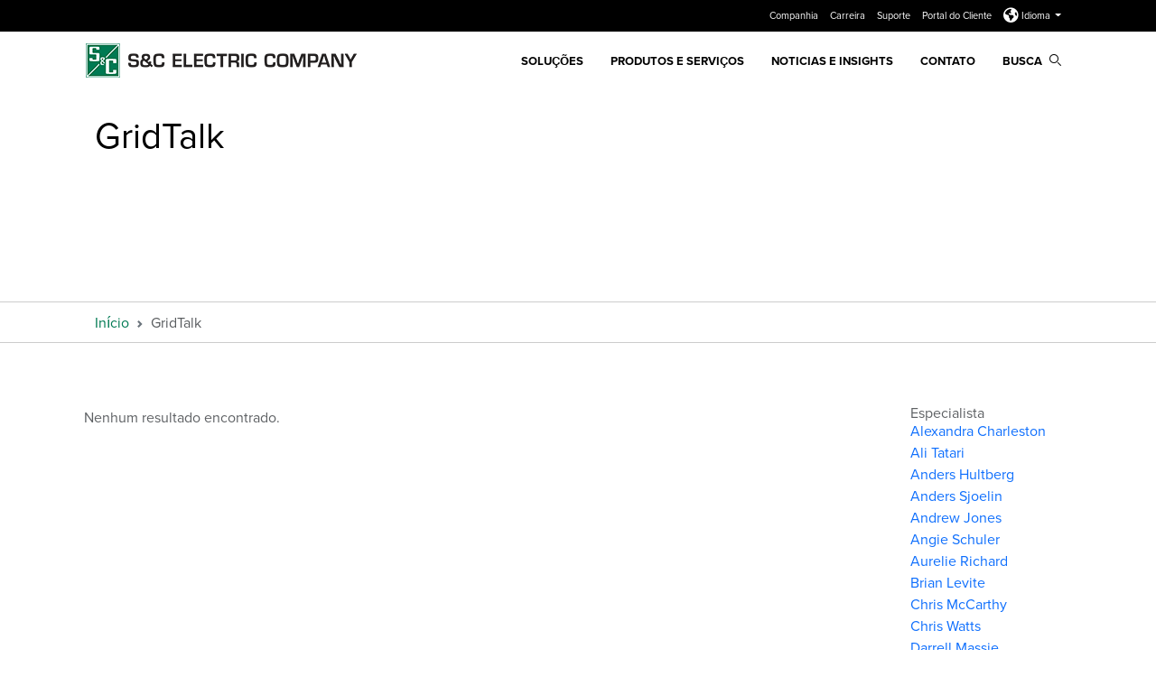

--- FILE ---
content_type: text/html; charset=utf-8
request_url: https://www.sandc.com/pt/gridtalk/Kyle-Seymour
body_size: 11281
content:

<!DOCTYPE html>

<html lang="pt">
<head>
    <meta name="viewport" content="width=device-width, initial-scale=1" />
<link href="/wwwroot/images/favicon.ico" type="image/x-icon" rel="icon" />
<link href="/wwwroot/images/favicon.ico" type="image/x-icon" rel="shortcut icon" />

    <title>GridTalk | S&C Electric</title>
 <meta name="robots" content="INDEX, FOLLOW" />     <meta property="og:title" content="GridTalk | S&amp;C Electric" />
    <meta property="og:url" content="https://www.sandc.com/pt/gridtalk/" />
    <meta property="og:type" content="website"/>
 <meta property="og:image" content="https://www.sandc.com/globalassets/sac-electric/content-callouts/tripsaver/logo2.png" />     <meta name="twitter:card" content="summary" />
    <meta name="twitter:url" content="https://www.sandc.com/pt/gridtalk/" />
 <meta property="twitter:image" content="https://www.sandc.com/globalassets/sac-electric/content-callouts/tripsaver/logo2.png" />     <meta name="twitter:title" content="GridTalk | S&amp;C Electric" />


    
    <link href="/wwwroot/styles/lib.css?d=638664381460000000" rel="stylesheet" />
    <link href="/wwwroot/styles/sac.css?d=638664381460000000" rel="stylesheet" />


            <link href="/contentassets/dec387cea98846c899bfbc8e96fdf5e5/custom-v21.css" rel="stylesheet" type="text/css" />


    
    
<meta name="google-site-verification" content="xEWOj4s6uRfcjoHSeGCgXG1y2NSEs8EHVb68g0HOtQ4" />
<meta name="google-site-verification" content="JmvyzBW5QM4Xy0VSGoOgka7pBIRSGDveO0fx7k5xqVY" />
<meta name="ahrefs-site-verification" content="6f448437d03d07f51ba472dafc5e1b7c9b973a11cd6d72664e37f0855b23053f">
<!-- Google Tag Manager -->
<script type="text/plain" data-usercentrics="Google Tag Manager">
    (function (w, d, s, l, i) {
        w[l] = w[l] || []; w[l].push({
            'gtm.start':
                new Date().getTime(), event: 'gtm.js'
        }); var f = d.getElementsByTagName(s)[0],
            j = d.createElement(s), dl = l != 'dataLayer' ? '&l=' + l : ''; j.async = true; j.src =
                'https://www.googletagmanager.com/gtm.js?id=' + i + dl; f.parentNode.insertBefore(j, f);
    })(window, document, 'script', 'dataLayer', 'GTM-PF68BD7');

</script>
<!-- End Google Tag Manager -->
<!-- LinkedIn Campaign 5400420 -->
<script type="text/plain" data-usercentrics="LinkedIn Insight Tag"> 
    _linkedin_partner_id = "5400420"; 
    window._linkedin_data_partner_ids = window._linkedin_data_partner_ids || []; window._linkedin_data_partner_ids.push(_linkedin_partner_id);
</script>
<script type="text/plain" data-usercentrics="LinkedIn Insight Tag">
    (function(l) { if (!l){window.lintrk = function(a,b){window.lintrk.q.push([a,b])}; window.lintrk.q=[]} var s = document.getElementsByTagName("script")[0]; var b = document.createElement("script"); b.type = "text/plain";b.async = true; b.src = "https://snap.licdn.com/li.lms-analytics/insight.min.js"; s.parentNode.insertBefore(b, s);})(window.lintrk); 
</script>
<!-- Global site tag (gtag.js) - Global Headquarters Phone Number Google Ads: 851882075 
<script async src="https://www.googletagmanager.com/gtag/js?id=AW-851882075">
</script>
-->
<link rel="preconnect" href="//app.usercentrics.eu">
<link rel="preconnect" href="//api.usercentrics.eu">
<link rel="preload" href="//app.usercentrics.eu/browser-ui/latest/loader.js" as="script">
<script id="usercentrics-cmp" src="https://web.cmp.usercentrics.eu/ui/loader.js" data-ruleset-id="UvHL2z2Chvjk-v" async></script>

    
<style>
.no-hero {
    margin-top: 100px !Important;
}
.article-block .img-responsive { display: none; }
</style>

    <!-- Epi server controls -->
    
<script type="text/javascript">var appInsights=window.appInsights||function(config){function t(config){i[config]=function(){var t=arguments;i.queue.push(function(){i[config].apply(i,t)})}}var i={config:config},u=document,e=window,o="script",s="AuthenticatedUserContext",h="start",c="stop",l="Track",a=l+"Event",v=l+"Page",r,f;setTimeout(function(){var t=u.createElement(o);t.src=config.url||"https://js.monitor.azure.com/scripts/a/ai.0.js";u.getElementsByTagName(o)[0].parentNode.appendChild(t)});try{i.cookie=u.cookie}catch(y){}for(i.queue=[],r=["Event","Exception","Metric","PageView","Trace","Dependency"];r.length;)t("track"+r.pop());return t("set"+s),t("clear"+s),t(h+a),t(c+a),t(h+v),t(c+v),t("flush"),config.disableExceptionTracking||(r="onerror",t("_"+r),f=e[r],e[r]=function(config,t,u,e,o){var s=f&&f(config,t,u,e,o);return s!==!0&&i["_"+r](config,t,u,e,o),s}),i}({instrumentationKey:"4886fd20-c770-419e-833f-5fd2d1c31c43",sdkExtension:"a"});window.appInsights=appInsights;appInsights.queue&&appInsights.queue.length===0&&appInsights.trackPageView();</script></head>
<body>
    
<!-- Google Tag Manager (noscript) -->
<noscript><iframe src="https://www.googletagmanager.com/ns.html?id=GTM-PF68BD7"
height="0" width="0" style="display:none;visibility:hidden"></iframe></noscript>
<!-- End Google Tag Manager (noscript) -->
<!-- LinkedIn Campaign 5400420 -->
<noscript> <img height="1" width="1" style="display:none;" alt="" src="https://px.ads.linkedin.com/collect/?pid=5400420&fmt=gif" /> </noscript>

    
    
<header class="sandc_header" id="sandcHeader">
    <div id="searchModal" class="modal fade search-modal in" role="dialog">
        <div class="modal-dialog container g-0">
            <div class="modal-content">
                <div class="modal-body">
                    <form action="/pt/search" method="get">
                        <div class="input-group">
                            <input id="search-box" data-lang="pt" class="form-control" placeholder="Busca" type="text" name="q" autocomplete="off">
                            <button type="submit" class="btn search-icon transparent-background" id="main-site-search"><i class="search-link sacicons sacicon-Search"></i></button>
                            <button type="button" class="btn close-icon" data-bs-dismiss="modal" aria-label="Close"><i class="fa fa-times"></i></button>
                        </div>
                    </form>
                </div>
            </div>
        </div>
    </div>
    <div class="header-container fixed-top">
            <div class="utility-nav-background d-none d-lg-block">
                <div class="utility-nav-container container d-flex justify-content-end">
                    <div class="row">
                        <div class="col-sm-12">
                            <ul>
                                    <li>
                                        <a href="/pt/empresa/" aria-label="Companhia">
                                            Companhia
                                        </a>
                                    </li>
                                    <li>
                                        <a href="/pt/empregos/" aria-label="Carreira">
                                            Carreira
                                        </a>
                                    </li>
                                    <li>
                                        <a href="/pt/suporte/" aria-label="Suporte">
                                            Suporte
                                        </a>
                                    </li>
                                    <li>
                                        <a href="/pt/suporte/portal-de-suporte-ao-cliente-de-produtos-de-automacao-da-sc/" aria-label="Portal do Cliente">
                                            Portal do Cliente
                                        </a>
                                    </li>
                                

    <li class="dropdown languages-header">
        <a href="#" class="dropdown-toggle" data-bs-toggle="dropdown" role="button" aria-expanded="false">
            <sub><i class="fa-solid fa-earth-americas fa-2x"></i></sub> Idioma
            <span class="caret"></span>
        </a>
        <ul class="dropdown-menu language-menu-header" aria-labelledby="language-select">
                <li>
                    <a href="https://www.sandc.com/en/gridtalk/">English</a>
                </li>
                <li>
                    <a href="https://www.sandc.com/es/gridtalk/">Espa&#241;ol</a>
                </li>
                <li>
                    <a href="https://www.sandc.com/pt/gridtalk/">Portugu&#234;s</a>
                </li>
                <li>
                    <a href="https://www.sandc.com/zh/gridtalk/">中文</a>
                </li>
        </ul>
    </li>


                            </ul>
                        </div>
                    </div>
                </div>
            </div>
        <nav class="navbar navbar-expand-lg alt">
            <div class="container">
                    <a class="navbar-brand" href="/pt/">
                        <img src="/globalassets/sac-electric/images/logo-new.png" class="mobile-logo d-lg-none" alt="Logo da S&amp;C Electric Company">
                        <img class="desktop-logo d-none d-lg-block" src="/globalassets/_brand/300w/sc_color-rgb_logo_co.png?w=300"
                             data-tagline-logo="/globalassets/_brand/300w/sc_color_logo_white_co.png?w=300"
                             data-no-tagline-logo="/globalassets/_brand/300w/sc_color_logo_white_co.png?w=300"
                             alt="Logo da S&amp;C Electric Company">
                        <img src="/globalassets/sac-electric/site-header/sc_color_logo_co_tagline.png" class="print-logo visible-print" alt="Logo da S&amp;C Electric Company">
                    </a>

                <a href="#searchModal" class="search-link mobile-search" data-bs-toggle="modal" data-bs-target="#searchModal"><i class="sacicons sacicon-Search"></i></a>
                <button class="navbar-toggler" type="button" data-bs-toggle="collapse" data-bs-target="#navbarNav" aria-controls="navbarNav" aria-expanded="false" aria-label="Toggle navigation"> <span class="navbar-toggler-icon"></span> </button>
                    <div class="collapse navbar-collapse justify-content-end" id="navbarNav">
                        <ul class="navbar-nav alt">
                                    <li class="nav-item">
                                        <a href="/pt/solucoes/" target="_self" class="nav-link" aria-label="SOLU&#199;&#213;ES">
                                            SOLU&#199;&#213;ES
                                        </a>
                                    </li>
                                    <li class="nav-item mega-nav">
                                        <a  href="javascript:void(0);" class="nav-link" aria-label="Produtos e Servi&#231;os">
                                            Produtos e Servi&#231;os
                                        </a>
                                        <div class="mega-menu">
                                            <div class="container-fluid g-0">
                                                <div class="d-flex align-items-start">
                                                    <div class="nav flex-column nav-pills" role="tablist" aria-orientation="vertical">
                                                        <button class="mega-back back-l1">Back</button>

                                                            <button class="nav-link active" id="v-pills-7599e441-2fa0-4adc-8453-55d58b394cd5-tab" data-bs-toggle="pill" data-bs-target="#v-pills-7599e441-2fa0-4adc-8453-55d58b394cd5" type="button" role="tab" aria-controls="v-pills-7599e441-2fa0-4adc-8453-55d58b394cd5" aria-selected="true">Categorias</button>
                                                            <button class="nav-link " id="v-pills-86178449-1308-4fbe-8901-b67d7de7befc-tab" data-bs-toggle="pill" data-bs-target="#v-pills-86178449-1308-4fbe-8901-b67d7de7befc" type="button" role="tab" aria-controls="v-pills-86178449-1308-4fbe-8901-b67d7de7befc" aria-selected="true">Produtos</button>
                                                            <button class="nav-link " id="v-pills-e682dadc-a75b-46f3-bb21-95afd0d12b52-tab" data-bs-toggle="pill" data-bs-target="#v-pills-e682dadc-a75b-46f3-bb21-95afd0d12b52" type="button" role="tab" aria-controls="v-pills-e682dadc-a75b-46f3-bb21-95afd0d12b52" aria-selected="true">Servi&#231;os</button>
                                                            <button class="nav-link " id="v-pills-77e16df0-ed77-4c47-9017-9ec8c1ff13b5-tab" data-bs-toggle="pill" data-bs-target="#v-pills-77e16df0-ed77-4c47-9017-9ec8c1ff13b5" type="button" role="tab" aria-controls="v-pills-77e16df0-ed77-4c47-9017-9ec8c1ff13b5" aria-selected="true">V&#237;deos</button>
                                                            <button class="nav-link " id="v-pills-a776b6b2-5660-4c7a-a53d-c5e4c18e65ff-tab" data-bs-toggle="pill" data-bs-target="#v-pills-a776b6b2-5660-4c7a-a53d-c5e4c18e65ff" type="button" role="tab" aria-controls="v-pills-a776b6b2-5660-4c7a-a53d-c5e4c18e65ff" aria-selected="true">Busca Filtrada</button>
                                                    </div>
                                                    <div class="tab-content v-pills-tabContent">

                                                        
                                                                <div class="tab-pane fadeshow active" id="v-pills-7599e441-2fa0-4adc-8453-55d58b394cd5" role="tabpanel" aria-labelledby="v-pills-7599e441-2fa0-4adc-8453-55d58b394cd5-tab" tabindex="0">
                                                                    <button class="mega-back back-l2">Back</button>
                                                                        <span class="col-count-2">
                                                                                <a href="/pt/produtos-e-servicos/produtos/?c=194" class="child-links">Produtos de automa&#231;&#227;o – Comunica&#231;&#227;o, controle e software</a>
                                                                                <a href="/pt/produtos-e-servicos/produtos/?c=195" class="child-links">Produtos de automa&#231;&#227;o – Equipamentos de manobra e prote&#231;&#227;o</a>
                                                                                <a href="/pt/produtos-e-servicos/produtos/?c=196" class="child-links">Cypoxy</a>
                                                                                <a href="/pt/produtos-e-servicos/?c=199" class="child-links">Chaves fus&#237;veis – Distribui&#231;&#227;o para uso externo</a>
                                                                                <a href="/pt/produtos-e-servicos/?c=198" class="child-links">Chaves fus&#237;veis – Rede de transmiss&#227;o para uso externo</a>
                                                                                <a href="/pt/produtos-e-servicos/?c=285" class="child-links">Chaves fus&#237;veis – Distribui&#231;&#227;o para uso interno</a>
                                                                                <a href="/pt/produtos-e-servicos/?c=201" class="child-links">Ferramentas de m&#227;o</a>
                                                                                <a href="/pt/produtos-e-servicos/?c=202" class="child-links">Painel metal-enclosed – Distribui&#231;&#227;o para uso interno e externo</a>
                                                                                <a href="/pt/produtos-e-servicos/?c=204" class="child-links">Religadores – Distribui&#231;&#227;o para uso externo</a>
                                                                                <a href="/pt/produtos-e-servicos/produtos/?c=326" class="child-links">Tecnologia PulseClosing&#174; </a>
                                                                                <a href="/pt/produtos-e-servicos/produtos/?c=210" class="child-links">Software</a>
                                                                                <a href="/pt/produtos-e-servicos/?c=205" class="child-links">Equipamentos de manobra e prote&#231;&#227;o – Rede de transmiss&#227;o e subesta&#231;&#227;o para uso externo</a>
                                                                                <a href="/pt/produtos-e-servicos/?c=206" class="child-links">Equipamentos de manobra e prote&#231;&#227;o – Distribui&#231;&#227;o para uso externo</a>
                                                                                <a href="/pt/produtos-e-servicos/produtos/?c=207" class="child-links">Equipamentos de manobra e prote&#231;&#227;o – Distribui&#231;&#227;o para uso interno</a>
                                                                                <a href="/pt/produtos-e-servicos/produtos/?c=208" class="child-links">Equipamentos de manobra e prote&#231;&#227;o – Chave de distribui&#231;&#227;o subterr&#226;nea</a>
                                                                        </span>

                                                                </div>
                                                                <div class="tab-pane fade" id="v-pills-86178449-1308-4fbe-8901-b67d7de7befc" role="tabpanel" aria-labelledby="v-pills-86178449-1308-4fbe-8901-b67d7de7befc-tab" tabindex="0">
                                                                    <button class="mega-back back-l2">Back</button>
                                                                        <span class="col-count-3">
                                                                                <a href="/pt/produtos-e-servicos/produtos/chave-de-distribuicao-subterranea-vista-vista-green-e-vista-sd/" class="child-links">Chave de Distribui&#231;&#227;o Subterr&#226;nea Vista&#174;, Vista&#174; Green e Vista&#174; SD</a>
                                                                                <a href="/pt/produtos-e-servicos/produtos/fusivel-eletronico-de-potencia-fault-fiter/" class="child-links">Chave Fus&#237;vel Eletr&#244;nica de Pot&#234;ncia Fault Fiter&#174;</a>
                                                                                <a href="/pt/produtos-e-servicos/produtos/chave-fusivel-tipo-xs/" class="child-links">Chave Fus&#237;vel Tipo XS</a>
                                                                                <a href="/pt/produtos-e-servicos/produtos/chaves-bypass-para-regulador/" class="child-links">Chaves Bypass para Regulador</a>
                                                                                <a href="/pt/produtos-e-servicos/produtos/chaves-bypass-para-religador/" class="child-links">Chaves Bypass para Religador</a>
                                                                                <a href="/pt/produtos-e-servicos/produtos/chaves-fusiveis-de-potencia-sm/" class="child-links">Chaves Fus&#237;veis de Pot&#234;ncia SM</a>
                                                                                <a href="/pt/produtos-e-servicos/produtos/chaves-fusiveis-de-potencia-sm-sml/" class="child-links">Chaves Fus&#237;veis de Pot&#234;ncia SM &amp; SML</a>
                                                                                <a href="/pt/produtos-e-servicos/produtos/chaves-fusiveis-de-potencia-smd-distribuicao-externa/" class="child-links">Chaves Fus&#237;veis de Pot&#234;ncia SMD&#174; – distribui&#231;&#227;o externa</a>
                                                                                <a href="/pt/produtos-e-servicos/produtos/chaves-fusiveis-de-potencia-smd-rede-de-transmissao-para-uso-externo/" class="child-links">Chaves Fus&#237;veis de Pot&#234;ncia SMD&#174;, rede de transmiss&#227;o para uso externo</a>
                                                                                <a href="/pt/produtos-e-servicos/produtos/line-rupter/" class="child-links">Chaves Line-Rupter™</a>
                                                                                <a href="/pt/produtos-e-servicos/produtos/chaves-loadbuster-disconnect/" class="child-links">Chaves Loadbuster Disconnect&#174;</a>
                                                                                <a href="/pt/produtos-e-servicos/produtos/chaves-seccionadoras-sob-carga-alduti-rupter--distribuicao-para-uso-externo/" class="child-links">Chaves Seccionadoras sob Carga Alduti-Rupter&#174; – distribui&#231;&#227;o para uso externo</a>
                                                                                <a href="/pt/produtos-e-servicos/produtos/chaves-seccionadoras-sob-carga-alduti-rupter--distribuicao-para-uso-interno/" class="child-links">Chaves Seccionadoras sob Carga Alduti-Rupter&#174; – distribui&#231;&#227;o para uso interno</a>
                                                                                <a href="/pt/produtos-e-servicos/produtos/chaves-seccionadoras-sob-carga-mini-rupter/" class="child-links">Chaves Seccionadoras sob Carga Mini-Rupter&#174;</a>
                                                                                <a href="/pt/produtos-e-servicos/produtos/chaves-seccionadoras-sob-carga-omni-rupter/" class="child-links">Chaves Seccionadoras sob Carga Omni-Rupter&#174;</a>
                                                                                <a href="/pt/produtos-e-servicos/produtos/circuit-switcher-mark-v/" class="child-links">Circuit-Switcher Mark V</a>
                                                                                <a href="/pt/produtos-e-servicos/produtos/circuit-switcher-mark-vi/" class="child-links">Circuit-Switcher Mark VI</a>
                                                                                <a href="/pt/produtos-e-servicos/produtos/circuit-switcher-serie-2000/" class="child-links">Circuit-Switcher S&#233;rie 2000</a>
                                                                                <a href="/pt/produtos-e-servicos/produtos/configuracao-do-software-intellilink/" class="child-links">Configura&#231;&#227;o do Software IntelliLink&#174;</a>
                                                                                <a href="/pt/produtos-e-servicos/produtos/controle-de-chaveamento-automatico-serie-6800/" class="child-links">Controlador Autom&#225;tico da S&#233;rie 6800</a>
                                                                                <a href="/pt/produtos-e-servicos/produtos/operador-de-chaveamento-automatico-6801-m/" class="child-links">Controlador Autom&#225;tico Motorizado 6801 M</a>
                                                                                <a href="/pt/produtos-e-servicos/produtos/controlador-de-transferencia-de-fontes-micro-at/" class="child-links">Controlador de Transfer&#234;ncia de Fontes Micro-AT&#174;</a>
                                                                                <a href="/pt/produtos-e-servicos/produtos/elos-fusiveis-positrol2/" class="child-links">Elos Fus&#237;veis Positrol&#174;</a>
                                                                                <a href="/pt/produtos-e-servicos/produtos/ferramentas-de-mao/" class="child-links">Ferramentas de M&#227;o</a>
                                                                                <a href="/pt/produtos-e-servicos/produtos/fusivel-limitador-fault-tamer/" class="child-links">Fus&#237;vel Limitador Fault Tamer&#174;</a>
                                                                                <a href="/pt/produtos-e-servicos/produtos/interruptor-auto-resetavel-vacufuse/" class="child-links">Interruptor com Rearme Autom&#225;tico VacuFuse&#174; II</a>
                                                                                <a href="/pt/produtos-e-servicos/produtos/interruptor-de-falta-intellirupter-pulsecloser/" class="child-links">Interruptor de Falta IntelliRupter&#174; PulseCloser&#174;</a>
                                                                                <a href="/pt/produtos-e-servicos/produtos/isoladores-e-componentes-customizados-cypoxy/" class="child-links">Isoladores e Componentes Customizados Cypoxy™</a>
                                                                                <a href="/pt/produtos-e-servicos/produtos/loadbuster--a-ferramenta-para-abertura-sob-carga-da-sc/" class="child-links">Loadbuster&#174; — A Ferramenta para Abertura sob Carga da S&amp;C</a>
                                                                                <a href="/pt/produtos-e-servicos/produtos/modulo-de-interface-intellinode/" class="child-links">M&#243;dulo de Interface IntelliNode™</a>
                                                                                <a href="/pt/produtos-e-servicos/produtos/painel-system-vi/" class="child-links">Painel de Distribui&#231;&#227;o System VI™</a>
                                                                                <a href="/pt/produtos-e-servicos/produtos/painel-metal-enclosed-personalizado/" class="child-links">Painel Metal-Enclosed Personalizado</a>
                                                                                <a href="/pt/produtos-e-servicos/produtos/painel-pad-mounted-pme/" class="child-links">Painel Pad-Mounted PME</a>
                                                                                <a href="/pt/produtos-e-servicos/produtos/painel-pad-mounted-pmh/" class="child-links">Painel Pad-Mounted PMH</a>
                                                                                <a href="/pt/produtos-e-servicos/produtos/protetor-de-transformador-trans-rupter-ii/" class="child-links">Protetor de Transformador Trans-Rupter II&#174;</a>
                                                                                <a href="/pt/produtos-descontinuados/" class="child-links">R&#225;dio SpeedNet™ ME Mesh End-Point</a>
                                                                                <a href="/pt/produtos-e-servicos/produtos/radios-definidos-por-software-speednet-sdr/" class="child-links">R&#225;dios Definidos por Software SpeedNet™ SDR</a>
                                                                                <a href="/pt/produtos-descontinuados/" class="child-links">R&#225;dios SpeedNet™</a>
                                                                                <a href="/pt/produtos-e-servicos/produtos/religador-montado-em-chave-fusivel-tripsaver-ii/" class="child-links">Religador Montado em Chave Fus&#237;vel TripSaver&#174; II</a>
                                                                                <a href="/pt/produtos-e-servicos/produtos/sensores-e-controladores-automaticos-de-banco-de-capacitores-intellicap/" class="child-links">Sensores e Controladores Autom&#225;ticos de Banco de Capacitores IntelliCap&#174;</a>
                                                                                <a href="/pt/produtos-e-servicos/produtos/sistema-de-gerenciamento-de-alimentador-intelliteam-fms/" class="child-links">Sistema de Gerenciamento de Alimentador IntelliTeam&#174; FMS</a>
                                                                                <a href="/pt/produtos-e-servicos/produtos/sistema-de-gerenciamento-de-rede-de-comunicacoes-intelliteam-cnms/" class="child-links">Sistema de Gerenciamento de Rede de Comunica&#231;&#245;es IntelliTeam&#174; CNMS</a>
                                                                                <a href="/pt/produtos-e-servicos/produtos/sistema-de-recomposicao-automatica-intelliteam-sg/" class="child-links">Sistema de Recomposi&#231;&#227;o Autom&#225;tica SG IntelliTeam&#174;</a>
                                                                                <a href="/pt/produtos-e-servicos/produtos/sistemas-de-seccionamento-scada-mate-cx/" class="child-links">Sistemas de Seccionamento Scada-Mate CX™</a>
                                                                                <a href="/pt/produtos-e-servicos/produtos/sistemas-de-seccionamento-scada-mate/" class="child-links">Sistemas de Seccionamento Scada-Mate&#174;</a>
                                                                                <a href="/pt/produtos-e-servicos/produtos/sistemas-de-seccionamento-scada-mate-sd/" class="child-links">Sistemas de Seccionamento Scada-Mate&#174; SD</a>
                                                                                <a href="/pt/produtos-e-servicos/produtos/solucoes-de-software/" class="child-links">Solu&#231;&#245;es de Software</a>
                                                                                <a href="/pt/produtos-e-servicos/produtos/speednet-cell-edge-gateway/" class="child-links">SpeedNet™ Cell Edge Gateway</a>
                                                                                <a href="/pt/produtos-e-servicos/produtos/unidades-de-controle--e-comunicacao/" class="child-links">Unidades de Controle e Comunica&#231;&#227;o</a>
                                                                                <a href="/pt/produtos-e-servicos/produtos/" class="child-links">— VER &amp; FILTRAR TODOS OS PRODUTOS —</a>
                                                                                <a href="/pt/produtos-descontinuados/" class="child-links">— PRODUTOS DESCONTINUADOS —</a>
                                                                        </span>
                                                                </div>
                                                                <div class="tab-pane fade" id="v-pills-e682dadc-a75b-46f3-bb21-95afd0d12b52" role="tabpanel" aria-labelledby="v-pills-e682dadc-a75b-46f3-bb21-95afd0d12b52-tab" tabindex="0">
                                                                    <button class="mega-back back-l2">Back</button>
                                                                        <span class="col-count-2">
                                                                                <a href="/pt/produtos-e-servicos/servicos/estudos-analiticos/" class="child-links">Estudos anal&#237;ticos</a>
                                                                                <a href="/pt/produtos-e-servicos/servicos/gerenciamento-de-ativos/" class="child-links">Gerenciamento de ativos</a>
                                                                                <a href="/pt/produtos-e-servicos/servicos/servicos-de-seguranca-cibernetica/" class="child-links">Servi&#231;os de seguran&#231;a cibern&#233;tica</a>
                                                                                <a href="/pt/produtos-e-servicos/servicos/servicos-de-engenharia/" class="child-links">Servi&#231;os de engenharia</a>
                                                                                <a href="/pt/produtos-e-servicos/servicos/centros-de-servicos-e-suporte-de-campo/" class="child-links">Centros de Servi&#231;os &amp; Suporte de Campo</a>
                                                                                <a href="/pt/produtos-e-servicos/servicos/servicos-laboratoriais/" class="child-links">Servi&#231;os laboratoriais</a>
                                                                                <a href="/pt/produtos-e-servicos/servicos/pecas--suporte-tecnico/" class="child-links">Pe&#231;as &amp; Suporte t&#233;cnico</a>
                                                                                <a href="/pt/produtos-e-servicos/servicos/workshops-da-sc/" class="child-links">S&amp;C Workshops</a>
                                                                                <a href="/pt/produtos-e-servicos/servicos/" class="child-links">— VEJA TODOS OS SERVI&#199;OS —</a>
                                                                        </span>

                                                                </div>
                                                                <div class="tab-pane fade" id="v-pills-77e16df0-ed77-4c47-9017-9ec8c1ff13b5" role="tabpanel" aria-labelledby="v-pills-77e16df0-ed77-4c47-9017-9ec8c1ff13b5-tab" tabindex="0">
                                                                    <button class="mega-back back-l2">Back</button>
                                                                        <span class="col-count-2">
                                                                                <a href="/pt/videos/" class="child-links">V&#237;deos sobre instala&#231;&#227;o e opera&#231;&#227;o, solu&#231;&#245;es, produtos, e sobre a empresa</a>
                                                                        </span>

                                                                </div>
                                                                <div class="tab-pane fade" id="v-pills-a776b6b2-5660-4c7a-a53d-c5e4c18e65ff" role="tabpanel" aria-labelledby="v-pills-a776b6b2-5660-4c7a-a53d-c5e4c18e65ff-tab" tabindex="0">
                                                                    <button class="mega-back back-l2">Back</button>
                                                                        <span class="col-count-2">
                                                                                <a href="/pt/produtos-e-servicos/" class="child-links">— VER E FILTRAR TODOS OS PRODUTOS E SERVI&#199;OS —</a>
                                                                        </span>

                                                                </div>
                                                    </div>
                                                </div>
                                            </div>
                                        </div>
                                    </li>
                                    <li class="nav-item">
                                        <a href="/pt/noticias/" target="_self" class="nav-link" aria-label="Noticias e Insights">
                                            Noticias e Insights
                                        </a>
                                    </li>
                                    <li class="nav-item">
                                        <a href="/pt/contato/" target="_self" class="nav-link" aria-label="Contato">
                                            Contato
                                        </a>
                                    </li>
                            <li class="nav-item d-none d-lg-block"> <a href="#searchModal" class="nav-link" data-bs-toggle="modal" data-bs-target="#searchModal"> Busca <i class="search-link sacicons sacicon-Search"></i> </a> </li>
                        </ul>
                    </div>
            </div>
        </nav>
    </div>
</header>
    


<script>
    var sac = {};
    sac.findClientUrl = "/find_v2";
</script>

    <div id="page-content" class="main-content-sac container-fluid">
        

<div class="inner-page ">



    <section class=" hero-no-background-container container-fluid background-white text-left">
            <div class="container">
                <div class="row">
                    <div>
                        <div class="white">
                                <h1 class="brand-black">GridTalk</h1>



                        </div>
                    </div>
                </div>
            </div>
    </section>



    <div class="pad-top-breadcrumb">
        <section class="sandc_breadcrumb-block">
        <div class="container">
            <nav style="--bs-breadcrumb-divider: url(&quot;data:image/svg+xml,%3Csvg xmlns='http://www.w3.org/2000/svg' width='8' height='8'%3E%3Cpath d='M2.5 0L1 1.5 3.5 4 1 6.5 2.5 8l4-4-4-4z' fill='%236c757d'/%3E%3C/svg%3E&quot;);" aria-label="breadcrumb">
                <ol class="breadcrumb sc_breadcrumb">
                            <li class="breadcrumb-item"><a href="/pt/">In&#237;cio</a></li>
                            <li class="breadcrumb-item active" aria-current="page">GridTalk</li>

                </ol>
            </nav>
        </div>
    </section>

</div>


    <!-- Blog Start Page Content -->
    <div class="container no-pad-left">
        <div class="row">
            <!-- Blog Items Column -->
            <div class="col-md-8 container-fluid">
                

    <div class="container-fluid mobile-container-fluid background-white pad-top">
        <div class="container">
            <div class="row">
                <div class="col-9">
                        <div class="blog-item-list-no-results">
                            <p>Nenhum resultado encontrado.</p>
                        </div>

                </div>
            </div>
        </div>
    </div>


            </div>
            <div class="col-md-2">
            </div>
            <!-- Blog Roll Links Column -->
            <div id="blog-roll-block-container" class="col-md-2 blog-roll-links">
                


    <a class="offset"></a>
    <div class="col-12 no-pad-left no-pad-right">
        <span>Especialista</span>
        <ul>
                <li>
                    <a href="/pt/gridtalk/Alexandra-Charleston">Alexandra Charleston</a>
                </li>
                <li>
                    <a href="/pt/gridtalk/Ali-Tatari">Ali Tatari</a>
                </li>
                <li>
                    <a href="/pt/gridtalk/Anders-Hultberg">Anders Hultberg</a>
                </li>
                <li>
                    <a href="/pt/gridtalk/Anders-Sjoelin">Anders Sjoelin</a>
                </li>
                <li>
                    <a href="/pt/gridtalk/Andrew-Jones">Andrew Jones</a>
                </li>
                <li>
                    <a href="/pt/gridtalk/Angie-Schuler">Angie Schuler</a>
                </li>
                <li>
                    <a href="/pt/gridtalk/Aurelie-Richard">Aurelie Richard</a>
                </li>
                <li>
                    <a href="/pt/gridtalk/Brian-Levite">Brian Levite</a>
                </li>
                <li>
                    <a href="/pt/gridtalk/Chris-McCarthy">Chris McCarthy</a>
                </li>
                <li>
                    <a href="/pt/gridtalk/Chris-Watts">Chris Watts</a>
                </li>
                <li>
                    <a href="/pt/gridtalk/Darrell-Massie">Darrell Massie</a>
                </li>
                <li>
                    <a href="/pt/gridtalk/Dave-Klein">Dave Klein</a>
                </li>
                <li>
                    <a href="/pt/gridtalk/Dave-Koepp">Dave Koepp</a>
                </li>
                <li>
                    <a href="/pt/gridtalk/David-Myers">David Myers</a>
                </li>
                <li>
                    <a href="/pt/gridtalk/Editorial-Staff">Editorial Staff</a>
                </li>
                <li>
                    <a href="/pt/gridtalk/Emily-LeJeune">Emily LeJeune</a>
                </li>
                <li>
                    <a href="/pt/gridtalk/Erik-Svanholm">Erik Svanholm</a>
                </li>
                <li>
                    <a href="/pt/gridtalk/Ernst-Scholtz">Ernst Scholtz</a>
                </li>
                <li>
                    <a href="/pt/gridtalk/Felicia-Kohlenberger">Felicia Kohlenberger</a>
                </li>
                <li>
                    <a href="/pt/gridtalk/Gary-Wetzel">Gary Wetzel</a>
                </li>
                <li>
                    <a href="/pt/gridtalk/Grant-McEachran-">Grant McEachran </a>
                </li>
                <li>
                    <a href="/pt/gridtalk/Hemanth-Jala">Hemanth Jala</a>
                </li>
                <li>
                    <a href="/pt/gridtalk/Jason-Lander">Jason Lander</a>
                </li>
                <li>
                    <a href="/pt/gridtalk/Jeremi-Jermakowicz">Jeremi Jermakowicz</a>
                </li>
                <li>
                    <a href="/pt/gridtalk/Jerry-Yakel">Jerry Yakel</a>
                </li>
                <li>
                    <a href="/pt/gridtalk/Joseph-Matamoros">Joseph Matamoros</a>
                </li>
                <li>
                    <a href="/pt/gridtalk/Kristin-McInnis">Kristin McInnis</a>
                </li>
                <li>
                    <a href="/pt/gridtalk/Kumar-Chandran">Kumar Chandran</a>
                </li>
                <li>
                    <a href="/pt/gridtalk/Kyle-Julian">Kyle Julian</a>
                </li>
                <li>
                    <a href="/pt/gridtalk/Kyle-Seymour">Kyle Seymour</a>
                </li>
                <li>
                    <a href="/pt/gridtalk/Lea-Maurer">Lea Maurer</a>
                </li>
                <li>
                    <a href="/pt/gridtalk/Lin-K.-Taibl">Lin K. Taibl</a>
                </li>
                <li>
                    <a href="/pt/gridtalk/Mike-Edmonds">Mike Edmonds</a>
                </li>
                <li>
                    <a href="/pt/gridtalk/Nicole-Colen">Nicole Colen</a>
                </li>
                <li>
                    <a href="/pt/gridtalk/Rohit-Sharma">Rohit Sharma</a>
                </li>
                <li>
                    <a href="/pt/gridtalk/Soren-Varela">Soren Varela</a>
                </li>
                <li>
                    <a href="/pt/gridtalk/Spencer-Zirkelbach">Spencer Zirkelbach</a>
                </li>
                <li>
                    <a href="/pt/gridtalk/Stephanie-Pine">Stephanie Pine</a>
                </li>
                <li>
                    <a href="/pt/gridtalk/Tim-Qualheim">Tim Qualheim</a>
                </li>
                <li>
                    <a href="/pt/gridtalk/Tomas-Leander">Tomas Leander</a>
                </li>
                <li>
                    <a href="/pt/gridtalk/Zsolt-Sepa">Zsolt Sepa</a>
                </li>
        </ul>
    </div>



    <a class="offset"></a>
    <div class="col-12 no-pad-left no-pad-right">
        <span>Tags</span>
        <ul>
                <li>
                    <a href="/pt/gridtalk/Asset-Management">Asset Management</a>
                </li>
                <li>
                    <a href="/pt/gridtalk/Automatic-Restoration">Automatic Restoration</a>
                </li>
                <li>
                    <a href="/pt/gridtalk/Battery-Management">Battery Management</a>
                </li>
                <li>
                    <a href="/pt/gridtalk/Behind-the-Meter">Behind the Meter</a>
                </li>
                <li>
                    <a href="/pt/gridtalk/Careers">Careers</a>
                </li>
                <li>
                    <a href="/pt/gridtalk/Case-Study">Case Study</a>
                </li>
                <li>
                    <a href="/pt/gridtalk/Clean-Power">Clean Power</a>
                </li>
                <li>
                    <a href="/pt/gridtalk/Communications-Systems">Communications Systems</a>
                </li>
                <li>
                    <a href="/pt/gridtalk/Community-Energy-Storage">Community Energy Storage</a>
                </li>
                <li>
                    <a href="/pt/gridtalk/Corporate-News">Corporate News</a>
                </li>
                <li>
                    <a href="/pt/gridtalk/Custom-Metal-Enclosed-Switchgear-">Custom Metal Enclosed Switchgear </a>
                </li>
                <li>
                    <a href="/pt/gridtalk/Customer-Centered-Innovation">Customer Centered Innovation</a>
                </li>
                <li>
                    <a href="/pt/gridtalk/Customer-Engagement">Customer Engagement</a>
                </li>
                <li>
                    <a href="/pt/gridtalk/Customer-Value">Customer Value</a>
                </li>
                <li>
                    <a href="/pt/gridtalk/Cybersecurity">Cybersecurity</a>
                </li>
                <li>
                    <a href="/pt/gridtalk/Distributed-Generation">Distributed Generation</a>
                </li>
                <li>
                    <a href="/pt/gridtalk/Distribution-Automation">Distribution Automation</a>
                </li>
                <li>
                    <a href="/pt/gridtalk/Electric-Power">Electric Power</a>
                </li>
                <li>
                    <a href="/pt/gridtalk/Electric-Service-Reliability">Electric Service Reliability</a>
                </li>
                <li>
                    <a href="/pt/gridtalk/Electric-Utilities">Electric Utilities</a>
                </li>
                <li>
                    <a href="/pt/gridtalk/Electric-Vehicles">Electric Vehicles</a>
                </li>
                <li>
                    <a href="/pt/gridtalk/Employment-Scam">Employment Scam</a>
                </li>
                <li>
                    <a href="/pt/gridtalk/Energy-Efficiency">Energy Efficiency</a>
                </li>
                <li>
                    <a href="/pt/gridtalk/Energy-Independence">Energy Independence</a>
                </li>
                <li>
                    <a href="/pt/gridtalk/Energy-Storage-">Energy Storage </a>
                </li>
                <li>
                    <a href="/pt/gridtalk/Energy-Transformation">Energy Transformation</a>
                </li>
                <li>
                    <a href="/pt/gridtalk/Environmental-Performance">Environmental Performance</a>
                </li>
                <li>
                    <a href="/pt/gridtalk/EPC">EPC</a>
                </li>
                <li>
                    <a href="/pt/gridtalk/Feeder-Segmentation">Feeder Segmentation</a>
                </li>
                <li>
                    <a href="/pt/gridtalk/FLISR">FLISR</a>
                </li>
                <li>
                    <a href="/pt/gridtalk/Fraud">Fraud</a>
                </li>
                <li>
                    <a href="/pt/gridtalk/Frequency-Regulation">Frequency Regulation</a>
                </li>
                <li>
                    <a href="/pt/gridtalk/Grid-Connectivity">Grid Connectivity</a>
                </li>
                <li>
                    <a href="/pt/gridtalk/Grid-Control">Grid Control</a>
                </li>
                <li>
                    <a href="/pt/gridtalk/Grid-Modernization">Grid Modernization</a>
                </li>
                <li>
                    <a href="/pt/gridtalk/Grid-Optimization">Grid Optimization</a>
                </li>
                <li>
                    <a href="/pt/gridtalk/Grid-Reliability">Grid Reliability</a>
                </li>
                <li>
                    <a href="/pt/gridtalk/Grid-Resilience">Grid Resilience</a>
                </li>
                <li>
                    <a href="/pt/gridtalk/HAP">HAP</a>
                </li>
                <li>
                    <a href="/pt/gridtalk/IntelliCap-2000-Automatic-Capacitor-Control">IntelliCap 2000 Automatic Capacitor Control</a>
                </li>
                <li>
                    <a href="/pt/gridtalk/IntelliRupter-PulseCloser-Fault-Interrupter">IntelliRupter PulseCloser Fault Interrupter</a>
                </li>
                <li>
                    <a href="/pt/gridtalk/Interoperability">Interoperability</a>
                </li>
                <li>
                    <a href="/pt/gridtalk/Lateral-Automation">Lateral Automation</a>
                </li>
                <li>
                    <a href="/pt/gridtalk/Microgrid-Controller">Microgrid Controller</a>
                </li>
                <li>
                    <a href="/pt/gridtalk/Microgrids-">Microgrids </a>
                </li>
                <li>
                    <a href="/pt/gridtalk/Operational-Excellence">Operational Excellence</a>
                </li>
                <li>
                    <a href="/pt/gridtalk/Overhead-Distribution">Overhead Distribution</a>
                </li>
                <li>
                    <a href="/pt/gridtalk/PEER-Certification">PEER Certification</a>
                </li>
                <li>
                    <a href="/pt/gridtalk/People-First-Culture">People-First Culture</a>
                </li>
                <li>
                    <a href="/pt/gridtalk/PME-Pad-Mounted-Gear">PME Pad-Mounted Gear</a>
                </li>
                <li>
                    <a href="/pt/gridtalk/PMH-Pad-Mounted-Gear">PMH Pad-Mounted Gear</a>
                </li>
                <li>
                    <a href="/pt/gridtalk/Power-Costs">Power Costs</a>
                </li>
                <li>
                    <a href="/pt/gridtalk/Power-Industry">Power Industry</a>
                </li>
                <li>
                    <a href="/pt/gridtalk/Power-Outages">Power Outages</a>
                </li>
                <li>
                    <a href="/pt/gridtalk/Power-Reliability">Power Reliability</a>
                </li>
                <li>
                    <a href="/pt/gridtalk/Power-Systems-Services">Power Systems Services</a>
                </li>
                <li>
                    <a href="/pt/gridtalk/PureWave-CES">PureWave CES</a>
                </li>
                <li>
                    <a href="/pt/gridtalk/PureWave-SMS">PureWave SMS</a>
                </li>
                <li>
                    <a href="/pt/gridtalk/PureWave-SMS-250">PureWave SMS-250</a>
                </li>
                <li>
                    <a href="/pt/gridtalk/Qualidade-de-Energia">Qualidade de Energia</a>
                </li>
                <li>
                    <a href="/pt/gridtalk/Remote-Supervisory-Vista-UDS">Remote Supervisory Vista UDS</a>
                </li>
                <li>
                    <a href="/pt/gridtalk/Renewable-Energy">Renewable Energy</a>
                </li>
                <li>
                    <a href="/pt/gridtalk/Renov&#225;veis">Renov&#225;veis</a>
                </li>
                <li>
                    <a href="/pt/gridtalk/Scada-Mate">Scada-Mate</a>
                </li>
                <li>
                    <a href="/pt/gridtalk/Self-Healing-Grid">Self-Healing Grid</a>
                </li>
                <li>
                    <a href="/pt/gridtalk/Smart-Cities">Smart Cities</a>
                </li>
                <li>
                    <a href="/pt/gridtalk/Smart-Cities-Council">Smart Cities Council</a>
                </li>
                <li>
                    <a href="/pt/gridtalk/Smart-Grid">Smart Grid</a>
                </li>
                <li>
                    <a href="/pt/gridtalk/Software-Solutions">Software Solutions</a>
                </li>
                <li>
                    <a href="/pt/gridtalk/Solar-Energy">Solar Energy</a>
                </li>
                <li>
                    <a href="/pt/gridtalk/Solar-Panels">Solar Panels</a>
                </li>
                <li>
                    <a href="/pt/gridtalk/Solar-Power">Solar Power</a>
                </li>
                <li>
                    <a href="/pt/gridtalk/Solar-PV">Solar PV</a>
                </li>
                <li>
                    <a href="/pt/gridtalk/Solar-Tax-Credits">Solar Tax Credits</a>
                </li>
                <li>
                    <a href="/pt/gridtalk/SpeedNet-Radio">SpeedNet Radio</a>
                </li>
                <li>
                    <a href="/pt/gridtalk/Subesta&#231;&#227;o">Subesta&#231;&#227;o</a>
                </li>
                <li>
                    <a href="/pt/gridtalk/Sustainability">Sustainability</a>
                </li>
                <li>
                    <a href="/pt/gridtalk/Sustainability-Report">Sustainability Report</a>
                </li>
                <li>
                    <a href="/pt/gridtalk/System-VI-Switchgear-">System VI Switchgear </a>
                </li>
                <li>
                    <a href="/pt/gridtalk/Transformer-Fuses">Transformer Fuses</a>
                </li>
                <li>
                    <a href="/pt/gridtalk/TripSaver-II-Cutout-Mounted-Recloser">TripSaver II Cutout-Mounted Recloser</a>
                </li>
                <li>
                    <a href="/pt/gridtalk/Underground-Distribution">Underground Distribution</a>
                </li>
                <li>
                    <a href="/pt/gridtalk/Vegetation-management">Vegetation management</a>
                </li>
                <li>
                    <a href="/pt/gridtalk/Vista-SD">Vista SD</a>
                </li>
                <li>
                    <a href="/pt/gridtalk/Vista-UDS">Vista UDS</a>
                </li>
                <li>
                    <a href="/pt/gridtalk/VOC">VOC</a>
                </li>
                <li>
                    <a href="/pt/gridtalk/Wind-Energy">Wind Energy</a>
                </li>
                <li>
                    <a href="/pt/gridtalk/Wind-Farms">Wind Farms</a>
                </li>
                <li>
                    <a href="/pt/gridtalk/Wind-Power">Wind Power</a>
                </li>
                <li>
                    <a href="/pt/gridtalk/Wind-Turbines">Wind Turbines</a>
                </li>
        </ul>
    </div>

            </div>
        </div>
    </div>
</div>

    </div>
        <footer class="container-fluid background-black green g-0">
        <div class="container">
            <div class="row footer-links">


                    <div class="row">
                            <div class="col-sm-3">
                                <ul class="list-unstyled">
                                        <li>
                                            <a href="/pt/produtos-e-servicos/" aria-label="Produtos e Servi&#231;os">Produtos e Servi&#231;os</a>
                                        </li>
                                        <li>
                                            <a href="/pt/solucoes/" aria-label="Solu&#231;&#245;es">Solu&#231;&#245;es</a>
                                        </li>
                                </ul>
                            </div>
                            <div class="col-sm-3">
                                <ul class="list-unstyled">
                                        <li>
                                            <a href="/pt/contato/" aria-label="Contato">Contato</a>
                                        </li>
                                        <li>
                                            <a href="/pt/suporte/" aria-label="Apoio">Apoio</a>
                                        </li>
                                </ul>
                            </div>
                            <div class="col-sm-3">
                                <ul class="list-unstyled">
                                        <li>
                                            <a href="/pt/empregos/" aria-label="Carreira">Carreira</a>
                                        </li>
                                        <li>
                                            <a href="/pt/patentes/" aria-label="Patentes">Patentes</a>
                                        </li>
                                </ul>
                            </div>
                            <div class="col-sm-3">
                                <ul class="list-unstyled">
                                        <li>
                                            <a href="/pt/privacy-notice/" aria-label="Aviso de privacidade">Aviso de privacidade</a>
                                        </li>
                                        <li>
                                            <a href="/pt/cookie-policy/" aria-label="Pol&#237;tica de cookies">Pol&#237;tica de cookies</a>
                                        </li>
                                </ul>
                            </div>
                            <div class="col-sm-3">
                                <ul class="list-unstyled">
                                        <li>
                                            <a href="/pt/avisos-legais/" aria-label="Avisos Legais">Avisos Legais</a>
                                        </li>
                                        <li>
                                            <a href="/pt/" aria-label="Space">Space</a>
                                        </li>
                                </ul>
                            </div>
                            <div class="col-sm-3">
                                <ul class="list-unstyled">
                                        <li>
                                            <a href="/pt/terms-of-use/" aria-label="Termos de uso">Termos de uso</a>
                                        </li>
                                        <li>
                                            <a href="/pt/" aria-label="Space">Space</a>
                                        </li>
                                </ul>
                            </div>
                            <div class="col-sm-3">
                                <ul class="list-unstyled">
                                        <li>
                                            <a href="/pt/do-not-sell-share-my-information/" aria-label="N&#227;o vender ou compartilhar minhas informa&#231;&#245;es pessoais">N&#227;o vender ou compartilhar minhas informa&#231;&#245;es pessoais</a>
                                        </li>
                                </ul>
                            </div>
                        


        <div class="col-sm-3 utility-nav-container-display-in-footer">
            <button class="utility-nav-footer-button" type="button" data-bs-toggle="collapse" data-bs-target="#collapseFooterUtility" aria-expanded="false" aria-controls="collapseExample"> More <span class="caret"></span> </button>

            <ul class="list-unstyled collapse" id="collapseFooterUtility">
                    <li>
                        <a href="/pt/empresa/" aria-label="Companhia">
                            Companhia
                        </a>
                    </li>
                    <li>
                        <a href="/pt/empregos/" aria-label="Carreira">
                            Carreira
                        </a>
                    </li>
                    <li>
                        <a href="/pt/suporte/" aria-label="Suporte">
                            Suporte
                        </a>
                    </li>
                    <li>
                        <a href="/pt/suporte/portal-de-suporte-ao-cliente-de-produtos-de-automacao-da-sc/" aria-label="Portal do Cliente">
                            Portal do Cliente
                        </a>
                    </li>
                

    <li class="dropdown languages-header">
        <a href="#" class="dropdown-toggle" data-bs-toggle="dropdown" role="button" aria-expanded="false">
            <sub><i class="fa-solid fa-earth-americas fa-2x"></i></sub> Idioma
            <span class="caret"></span>
        </a>
        <ul class="dropdown-menu language-menu-header" aria-labelledby="language-select">
                <li>
                    <a href="https://www.sandc.com/en/gridtalk/">English</a>
                </li>
                <li>
                    <a href="https://www.sandc.com/es/gridtalk/">Espa&#241;ol</a>
                </li>
                <li>
                    <a href="https://www.sandc.com/pt/gridtalk/">Portugu&#234;s</a>
                </li>
                <li>
                    <a href="https://www.sandc.com/zh/gridtalk/">中文</a>
                </li>
        </ul>
    </li>


            </ul>
        </div>





                    </div>
            </div>
            <div class="row justify-content-between">
                    <div class="col-md-6 brand-black social-links order-md-1">
                        <ul class="nav">
                                <li>
                                    <a href="https://www.linkedin.com/" aria-label="LinkedIn" target="_blank">
                                        <i class="fa-brands fa fa-linkedin" aria-hidden="true"></i>
                                    </a>
                                </li>
                                <li>
                                    <a href="https://www.youtube.com/channel/UCKME7LyxyQkBIY3stUXdCQQ" aria-label="YouTube (English)" target="_blank">
                                        <i class="fa-brands fa fa-youtube" aria-hidden="true"></i>
                                    </a>
                                </li>
                                <li>
                                    <a href="https://www.instagram.com/sandcelectric/" aria-label="Instagram" target="_blank">
                                        <i class="fa-brands fa-instagram" aria-hidden="true"></i>
                                    </a>
                                </li>
                                <li>
                                    <a href="https://www.facebook.com/SandCelectric" aria-label="Facebook" target="_blank">
                                        <i class="fa-brands fa-facebook" aria-hidden="true"></i>
                                    </a>
                                </li>
                                <li>
                                    <a href="https://twitter.com/SandCElectric" aria-label="Twitter" target="_blank">
                                        <i class="fa-brands fa-x-twitter" aria-hidden="true"></i>
                                    </a>
                                </li>
                                <li>
                                    <a href="/link/d10dda8f72b44df68060b518b5093fe3.aspx" aria-label="Contact Us (Portuguese)" target="_blank">
                                        <i class="fa fa-envelope" aria-hidden="true"></i>
                                    </a>
                                </li>
                        </ul>
                    </div>

                <div class="col-md-6 brand-black copyright order-md-0">&#169; 2026 S&amp;C Electric Company | Todos os direitos reservados.</div>
            </div>
        </div>
    </footer>

    
    <script defer src="/wwwroot/scripts/lib.js?d=638664381460000000"></script>
    <script defer src="/wwwroot/scripts/sac.js?d=638664381460000000"></script>

<script defer src="https://cdnjs.cloudflare.com/ajax/libs/masonry/4.2.2/masonry.pkgd.min.js"></script>

<script defer src="https://cdnjs.cloudflare.com/ajax/libs/jquery.mb.YTPlayer/3.3.4/jquery.mb.YTPlayer.min.js"></script>
<script defer src="https://cdnjs.cloudflare.com/ajax/libs/parsley.js/2.9.2/parsley.min.js"></script>
<script defer src="https://s3-us-west-2.amazonaws.com/s.cdpn.io/148866/velocity.min.js"></script>
<script defer src="https://cdn.jsdelivr.net/npm/chart.js"></script>

    
    <script type="text/javascript" src="https://dl.episerver.net/13.6.1/epi-util/find.js"></script>
<script type="text/javascript">
if(typeof FindApi === 'function'){var api = new FindApi();api.setApplicationUrl('/');api.setServiceApiBaseUrl('/find_v2/');api.processEventFromCurrentUri();api.bindWindowEvents();api.bindAClickEvent();api.sendBufferedEvents();}
</script>


    
<script type="text/plain" data-usercentrics="LinkedIn Insight Tag">
  _linkedin_partner_id = "1087380";
  window._linkedin_data_partner_ids = window._linkedin_data_partner_ids || [];
  window._linkedin_data_partner_ids.push(_linkedin_partner_id); 
</script>
<noscript><img height="1" width="1" style="display:none;" alt="none" src="https://dc.ads.linkedin.com/collect/?pid=1087380&fmt=gif" /></noscript>
<script type="text/plain" data-usercentrics="LinkedIn Insight Tag">
  _linkedin_partner_id = "5120004";
  window._linkedin_data_partner_ids = window._linkedin_data_partner_ids || [];
  window._linkedin_data_partner_ids.push(_linkedin_partner_id);
</script>
<noscript><img height="1" width="1" style="display:none;" alt="" src="https://px.ads.linkedin.com/collect/?pid=5120004&fmt=gif" /></noscript>

<!--- Partner ID: 3196426"--->
<script type="text/plain">
  (function (l) {
    if (!l) {
      window.lintrk = function (a, b) { window.lintrk.q.push([a, b]) };
      window.lintrk.q = []
    }
    var s = document.getElementsByTagName("script")[0];
    var b = document.createElement("script");
    b.async = true;
    b.setAttribute('data-usercentrics', "LinkedIn Insight Tag")
    b.src = "https://snap.licdn.com/li.lms-analytics/insight.min.js";
    b.type = "text/plain"; 
    s.parentNode.insertBefore(b, s);
  })(window.lintrk);
</script>

<script type="text/plain">
  var _apply = _apply || [];
  var _applybase = 'https://olivia.paradox.ai/';
  _apply.push(['setKey', 'mxgfuqpoofumytvcsepo']);
  _apply.push(['start']);
  (function () {
    if (window.location.pathname.match('/careers')
      || window.location.pathname.match('es/carreras')
      || window.location.pathname.match('/zh/7')
      || window.location.pathname.match('pt/empregos')) {
      var apply = document.createElement('script');
      apply.async = true;
      apply.setAttribute('data-usercentrics', 'Olivia Data Processing Service')
      apply.src = 'https://dokumfe7mps0i.cloudfront.net/static/site/js/widget-client.js';
      apply.type = 'text/plain';
      var s = document.getElementsByTagName('script')[0];
      s.parentNode.insertBefore(apply, s);
    }
  })();
</script>

<script>
  ((e) => {
    let script = document.createElement('script');
    let currentURL = window.location.href;
    if (currentURL.startsWith('https://www.sandc.com/en/news/')) {
      script.src = 'https://platform-api.sharethis.com/js/sharethis.js#property=651ed5c2c9bda500128cb0d6&product=sop';
      script.async = true;
      script.type = 'text/plain';
      script.setAttribute('data-usercentrics', "ShareThis");
      script.onload = function () {
        console.log('Script loaded and executed.');
        // You can put your code that depends on the loaded script here
      };
      document.head.appendChild(script); // or document.body.appendChild(script);
    } else {
      console.log('URL does not match the pattern. Script not loaded.');
    }
  })(window)
</script>

<script type="text/plain" async src="https://siteimproveanalytics.com/js/siteanalyze_6027359.js" data-usercentrics="SiteImprove Analytics"></script>

</body>
</html>



--- FILE ---
content_type: application/javascript; charset=utf-8
request_url: https://cdnjs.cloudflare.com/ajax/libs/jquery.mb.YTPlayer/3.3.4/jquery.mb.YTPlayer.min.js
body_size: 12295
content:
/*jquery.mb.YTPlayer 24-07-2020
 _ jquery.mb.components 
 _ email: matbicoc@gmail.com 
 _ Copyright (c) 2001-2020. Matteo Bicocchi (Pupunzi); 
 _ blog: http://pupunzi.open-lab.com 
 _ Open Lab s.r.l., Florence - Italy 
 */

var ytp=ytp||{};function onYouTubeIframeAPIReady(){ytp.YTAPIReady||(ytp.YTAPIReady=!0,jQuery(document).trigger("YTAPIReady"))}let getYTPVideoID=function(e){let r,t;return e.indexOf("youtu.be")>0||e.indexOf("youtube.com/embed")>0?r=(t=(r=e.substr(e.lastIndexOf("/")+1,e.length)).indexOf("?list=")>0?r.substr(r.lastIndexOf("="),r.length):null)?r.substr(0,r.lastIndexOf("?")):r:e.indexOf("http")>-1?(r=e.match(/[\\?&]v=([^&#]*)/)[1],t=e.indexOf("list=")>0?e.match(/[\\?&]list=([^&#]*)/)[1]:null):t=(r=e.length>15?null:e)?null:e,{videoID:r,playlistID:t}};function iOSversion(){if(/iP(hone|od|ad)/.test(navigator.platform)){let e=navigator.appVersion.match(/OS (\d+)_(\d+)_?(\d+)?/);return[parseInt(e[1],10),parseInt(e[2],10),parseInt(e[3]||0,10)]}}!function(jQuery,ytp){jQuery.mbYTPlayer={name:"jquery.mb.YTPlayer",version:"3.3.4",build:"7525",author:"Matteo Bicocchi (pupunzi)",apiKey:"",defaults:{videoURL:null,containment:"body",ratio:"auto",fadeOnStartTime:1e3,startAt:0,stopAt:0,autoPlay:!0,coverImage:!1,loop:!0,addRaster:!1,mask:!1,opacity:1,quality:"default",vol:50,mute:!1,showControls:!0,anchor:"center,center",showAnnotations:!1,cc_load_policy:!1,showYTLogo:!0,useOnMobile:!0,playOnlyIfVisible:!1,onScreenPercentage:30,goFullScreenOnPlay:!1,stopMovieOnBlur:!0,realFullscreen:!0,optimizeDisplay:!0,abundance:.3,gaTrack:!0,remember_last_time:!1,addFilters:!1,onReady:function(e){},onError:function(e,r){},onEnd:function(){}},controls:{play:"P",pause:"p",mute:"M",unmute:"A",onlyYT:"O",showSite:"R",ytLogo:"Y"},controlBar:null,locationProtocol:"https:",defaultFilters:{grayscale:{value:0,unit:"%"},hue_rotate:{value:0,unit:"deg"},invert:{value:0,unit:"%"},opacity:{value:0,unit:"%"},saturate:{value:0,unit:"%"},sepia:{value:0,unit:"%"},brightness:{value:0,unit:"%"},contrast:{value:0,unit:"%"},blur:{value:0,unit:"px"}},buildPlayer:function(options){if(ytp.YTAPIReady||void 0!==window.YT)setTimeout(function(){jQuery(document).trigger("YTAPIReady"),ytp.YTAPIReady=!0},100);else{jQuery("#YTAPI").remove();let e=jQuery("<script>").attr({src:"https://www.youtube.com/iframe_api?v="+jQuery.mbYTPlayer.version,id:"YTAPI"});jQuery("head").prepend(e)}function isIframe(){let e=!1;try{self.location.href!==top.location.href&&(e=!0)}catch(r){e=!0}return e}return console.time("YTPlayerInit"),console.time("YTPlayerStartPlay"),this.each(function(){let YTPlayer=this,$YTPlayer=jQuery(YTPlayer);$YTPlayer.hide(),YTPlayer.loop=0,YTPlayer.state=0,YTPlayer.filters=jQuery.extend(!0,{},jQuery.mbYTPlayer.defaultFilters),YTPlayer.filtersEnabled=!0,YTPlayer.id=YTPlayer.id||"YTP_"+(new Date).getTime(),$YTPlayer.addClass("mb_YTPlayer");let property=$YTPlayer.data("property")&&"string"==typeof $YTPlayer.data("property")?eval("("+$YTPlayer.data("property")+")"):$YTPlayer.data("property");"object"!=typeof property&&(property={}),YTPlayer.opt=jQuery.extend(!0,{},jQuery.mbYTPlayer.defaults,YTPlayer.opt,options,property),YTPlayer.opt.elementId=YTPlayer.id,0===YTPlayer.opt.vol&&(YTPlayer.opt.vol=1,YTPlayer.opt.mute=!0),YTPlayer.opt.autoPlay&&!1===YTPlayer.opt.mute&&jQuery.mbBrowser.chrome&&(jQuery(document).one("mousedown.YTPstart",function(){$YTPlayer.YTPPlay()}),console.info("YTPlayer info: On Webkit browsers you can not autoplay the video if the audio is on.")),YTPlayer.opt.loop&&"boolean"==typeof YTPlayer.opt.loop&&(YTPlayer.opt.loop=9999);let fullScreenAvailable=document.fullscreenEnabled||document.webkitFullscreenEnabled||document.mozFullScreenEnabled||document.msFullscreenEnabled;YTPlayer.opt.realFullscreen=!(isIframe()||!fullScreenAvailable)&&YTPlayer.opt.realFullscreen,YTPlayer.opt.showAnnotations=YTPlayer.opt.showAnnotations?"1":"3",YTPlayer.opt.cc_load_policy=YTPlayer.opt.cc_load_policy?"1":"0",YTPlayer.opt.coverImage=YTPlayer.opt.coverImage||YTPlayer.opt.backgroundImage,YTPlayer.opt.quality="default",jQuery.mbBrowser.msie&&jQuery.mbBrowser.version<9&&(YTPlayer.opt.opacity=1),YTPlayer.opt.containment="self"===YTPlayer.opt.containment?$YTPlayer:jQuery(YTPlayer.opt.containment),YTPlayer.isRetina=window.retina||window.devicePixelRatio>1,YTPlayer.opt.ratio="auto"===YTPlayer.opt.ratio?16/9:YTPlayer.opt.ratio,YTPlayer.opt.ratio=eval(YTPlayer.opt.ratio);let origContainmentBackground=YTPlayer.opt.containment.css("background-image");origContainmentBackground="none"===origContainmentBackground?null:origContainmentBackground,YTPlayer.orig_containment_background=origContainmentBackground,$YTPlayer.attr("id")||$YTPlayer.attr("id","ytp_"+(new Date).getTime()),YTPlayer.playerID="iframe_"+YTPlayer.id,YTPlayer.isAlone=!1,YTPlayer.hasFocus=!0,YTPlayer.videoID=YTPlayer.opt.videoURL?getYTPVideoID(YTPlayer.opt.videoURL).videoID:!!$YTPlayer.attr("href")&&getYTPVideoID($YTPlayer.attr("href")).videoID,YTPlayer.playlistID=YTPlayer.opt.videoURL?getYTPVideoID(YTPlayer.opt.videoURL).playlistID:!!$YTPlayer.attr("href")&&getYTPVideoID($YTPlayer.attr("href")).playlistID;let start_from_last=0;if(jQuery.mbCookie.get("YTPlayer_start_from"+YTPlayer.videoID)&&(start_from_last=parseFloat(jQuery.mbCookie.get("YTPlayer_start_from"+YTPlayer.videoID))),YTPlayer.opt.remember_last_time&&start_from_last&&(YTPlayer.start_from_last=start_from_last,jQuery.mbCookie.remove("YTPlayer_start_from"+YTPlayer.videoID)),YTPlayer.isPlayer=$YTPlayer.is(YTPlayer.opt.containment),YTPlayer.isBackground=YTPlayer.opt.containment.is("body"),YTPlayer.isBackground&&ytp.backgroundIsInited)return;if(YTPlayer.isPlayer&&$YTPlayer.show(),YTPlayer.overlay=jQuery("<div/>").css({position:"absolute",top:0,left:0,width:"100%",height:"100%"}).addClass("YTPOverlay"),$YTPlayer.changeCoverImage(),YTPlayer.wrapper=jQuery("<div/>").attr("id","wrapper_"+YTPlayer.id).css({position:"absolute",zIndex:0,minWidth:"100%",minHeight:"100%",left:0,top:0,overflow:"hidden",opacity:0}).addClass("mbYTP_wrapper"),YTPlayer.isPlayer){let e=jQuery.browser.mobile?"inlinePlayButtonMobile":"inlinePlayButton";YTPlayer.inlinePlayButton=jQuery("<div/>").addClass("inlinePlayButton").html(jQuery.mbYTPlayer.controls.play),$YTPlayer.append(YTPlayer.inlinePlayButton),YTPlayer.inlinePlayButton.on("click",function(e){$YTPlayer.YTPPlay(),YTPlayer.inlinePlayButton.hide(),YTPlayer.opt.goFullScreenOnPlay&&$YTPlayer.YTPFullscreen(),e.stopPropagation()}),YTPlayer.opt.autoPlay&&YTPlayer.inlinePlayButton.hide(),YTPlayer.overlay.on("click",function(){$YTPlayer.YTPTogglePlay(),YTPlayer.opt.goFullScreenOnPlay&&$YTPlayer.YTPFullscreen()}).css({cursor:"pointer"})}let playerBox=jQuery("<div/>").attr("id",YTPlayer.playerID).addClass("playerBox");if(playerBox.css({position:"absolute",zIndex:0,width:"100%",height:"100%",top:0,left:0,overflow:"hidden",opacity:1}),YTPlayer.wrapper.append(playerBox),playerBox.after(YTPlayer.overlay),YTPlayer.isPlayer&&(YTPlayer.inlineWrapper=jQuery("<div/>").addClass("inline-YTPlayer"),YTPlayer.inlineWrapper.css({position:"relative",maxWidth:YTPlayer.opt.containment.css("width")}),YTPlayer.opt.containment.css({position:"relative",paddingBottom:"56.25%",overflow:"hidden",height:0}),YTPlayer.opt.containment.wrap(YTPlayer.inlineWrapper)),YTPlayer.opt.containment.children().not("script, style").each(function(){"static"===jQuery(this).css("position")&&jQuery(this).css("position","relative")}),YTPlayer.isBackground?(jQuery("body").css({boxSizing:"border-box"}),YTPlayer.wrapper.css({position:"fixed",top:0,left:0,zIndex:0})):"static"===YTPlayer.opt.containment.css("position")&&(YTPlayer.opt.containment.css({position:"relative"}),$YTPlayer.show()),YTPlayer.opt.containment.prepend(YTPlayer.wrapper),YTPlayer.isBackground||YTPlayer.overlay.on("mouseenter",function(){YTPlayer.controlBar&&YTPlayer.controlBar.length&&YTPlayer.controlBar.addClass("visible")}).on("mouseleave",function(){YTPlayer.controlBar&&YTPlayer.controlBar.length&&YTPlayer.controlBar.removeClass("visible")}),jQuery.mbBrowser.mobile&&!YTPlayer.opt.useOnMobile)return YTPlayer.opt.coverImage&&(YTPlayer.wrapper.css({backgroundImage:"url("+YTPlayer.opt.coverImage+")",backgroundPosition:"center center",backgroundSize:"cover",backgroundRepeat:"no-repeat",opacity:1}),YTPlayer.wrapper.css({opacity:1})),$YTPlayer;jQuery.mbBrowser.mobile&&YTPlayer.opt.autoPlay&&YTPlayer.opt.useOnMobile&&jQuery("body").one("touchstart",function(){YTPlayer.player.playVideo()}),jQuery(document).one("YTAPIReady",function(){$YTPlayer.trigger("YTAPIReady_"+YTPlayer.id),ytp.YTAPIReady=!0}),YTPlayer.isOnScreen=jQuery.mbYTPlayer.isOnScreen(YTPlayer,YTPlayer.opt.onScreenPercentage),$YTPlayer.one("YTAPIReady_"+YTPlayer.id,function(){let e=this,r=jQuery(e);e.isBackground&&ytp.backgroundIsInited||e.isInit||(e.isBackground&&(ytp.backgroundIsInited=!0),e.opt.autoPlay=void 0===e.opt.autoPlay?!!e.isBackground:e.opt.autoPlay,e.opt.vol=e.opt.vol?e.opt.vol:100,jQuery.mbYTPlayer.getDataFromAPI(e),jQuery(e).on("YTPChanged",function(t){if(e.isInit)return;e.isInit=!0;let a={modestbranding:1,autoplay:0,controls:0,showinfo:0,rel:0,enablejsapi:1,version:3,playerapiid:e.playerID,origin:"*",allowfullscreen:!0,wmode:"transparent",iv_load_policy:e.opt.showAnnotations,cc_load_policy:e.opt.cc_load_policy,playsinline:jQuery.mbBrowser.mobile&&!e.isPlayer?1:0,html5:document.createElement("video").canPlayType?1:0};new YT.Player(e.playerID,{playerVars:a,events:{onReady:function(t){e.player=t.target,e.player.loadVideoById({videoId:e.videoID.toString(),suggestedQuality:e.opt.quality}),r.trigger("YTPlayerIsReady_"+e.id)},onStateChange:function(r){if("function"!=typeof r.target.getPlayerState)return;let t,a=r.target.getPlayerState();if(e.preventTrigger||e.isStarting)return void(e.preventTrigger=!1);switch(e.state=a,a){case-1:t="YTPUnstarted";break;case 0:t="YTPRealEnd";break;case 1:t="YTPPlay",e.controlBar.length&&e.controlBar.find(".mb_YTPPlayPause").html(jQuery.mbYTPlayer.controls.pause),e.isPlayer&&e.inlinePlayButton.hide(),jQuery(document).off("mousedown.YTPstart");break;case 2:t="YTPPause",e.controlBar.length&&e.controlBar.find(".mb_YTPPlayPause").html(jQuery.mbYTPlayer.controls.play),e.isPlayer&&e.inlinePlayButton.show();break;case 3:t="YTPBuffering",e.controlBar.length&&e.controlBar.find(".mb_YTPPlayPause").html(jQuery.mbYTPlayer.controls.play);break;case 5:t="YTPCued"}let o=jQuery.Event(t);o.time=e.currentTime,jQuery(e).trigger(o)},onPlaybackQualityChange:function(r){let t=r.target.getPlaybackQuality(),a=jQuery.Event("YTPQualityChange");a.quality=t,jQuery(e).trigger(a)},onError:function(t){switch("function"==typeof e.opt.onError&&e.opt.onError(r,t),console.debug("error:",t),t.data){case 2:console.error("video ID:: "+e.videoID+": The request contains an invalid parameter value. For example, this error occurs if you specify a video ID that does not have 11 characters, or if the video ID contains invalid characters, such as exclamation points or asterisks.");break;case 5:console.error("video ID:: "+e.videoID+": The requested content cannot be played in an HTML5 player or another error related to the HTML5 player has occurred.");break;case 100:console.error("video ID:: "+e.videoID+": The video requested was not found. This error occurs when a video has been removed (for any reason) or has been marked as private.");break;case 101:case 150:console.error("video ID:: "+e.videoID+": The video doesn't exist or The owner does not allow it to be played in embedded players.")}e.isList&&jQuery(e).YTPPlayNext()}}}),r.on("YTPlayerIsReady_"+e.id,function(){if(e.isReady)return this;e.playerEl=e.player.getIframe(),jQuery(e.playerEl).unselectable(),r.optimizeDisplay(),jQuery(window).off("resize.YTP_"+e.id).on("resize.YTP_"+e.id,function(){r.optimizeDisplay()}),jQuery(window).off("orientationchange.YTP_"+e.id).on("orientationchange.YTP_"+e.id,function(){r.optimizeDisplay()}),e.opt.remember_last_time&&jQuery(window).on("unload.YTP_"+e.id,function(){let r=e.player.getCurrentTime();jQuery.mbCookie.set("YTPlayer_start_from"+e.videoID,r,0)}),r.YTPCheckForState()})}))}),$YTPlayer.off("YTPTime.mask"),jQuery.mbYTPlayer.applyMask(YTPlayer),console.timeEnd("YTPlayerInit")})},isOnScreen:function(e,r){r=r||10;let t=e.wrapper,a=jQuery(window).scrollTop(),o=a+jQuery(window).height(),n=t.height()*r/100,i=t.offset().top+n;return t.offset().top+(t.height()-n)<=o&&i>=a},getDataFromAPI:function(e){e.videoData=jQuery.mbStorage.get("YTPlayer_data_"+e.videoID),e.videoData?(setTimeout(function(){e.dataReceived=!0;let r=jQuery.Event("YTPChanged");r.time=e.currentTime,r.videoId=e.videoID,r.opt=e.opt,jQuery(e).trigger(r);let t=jQuery.Event("YTPData");t.prop={};for(let r in e.videoData)e.videoData.hasOwnProperty(r)&&(t.prop[r]=e.videoData[r]);jQuery(e).trigger(t)},e.opt.fadeOnStartTime),e.hasData=!0):jQuery.mbYTPlayer.apiKey?jQuery.getJSON("https://www.googleapis.com/youtube/v3/videos?id="+e.videoID+"&key="+jQuery.mbYTPlayer.apiKey+"&part=snippet",function(r){e.dataReceived=!0;let t=jQuery.Event("YTPChanged");t.time=e.currentTime,t.videoId=e.videoID,jQuery(e).trigger(t),r.items[0]?(!function(r){e.videoData={},e.videoData.id=e.videoID,e.videoData.channelTitle=r.channelTitle,e.videoData.title=r.title,e.videoData.description=r.description.length<400?r.description:r.description.substring(0,400)+" ...",e.videoData.thumb_max=r.thumbnails.maxres?r.thumbnails.maxres.url:null,e.videoData.thumb_high=r.thumbnails.high?r.thumbnails.high.url:null,e.videoData.thumb_medium=r.thumbnails.medium?r.thumbnails.medium.url:null,jQuery.mbStorage.set("YTPlayer_data_"+e.videoID,e.videoData)}(r.items[0].snippet),e.hasData=!0):(e.videoData={},e.hasData=!1);let a=jQuery.Event("YTPData");a.prop={};for(let r in e.videoData)a.prop[r]=e.videoData[r];jQuery(e).trigger(a)}).fail(function(r){console.error("YT data error:: ",r),e.hasData=!1;let t=jQuery.Event("YTPChanged");t.time=e.currentTime,t.videoId=e.videoID,jQuery(e).trigger(t)}):(setTimeout(function(){let r=jQuery.Event("YTPChanged");r.time=e.currentTime,r.videoId=e.videoID,jQuery(e).trigger(r)},10),e.videoData=null),e.opt.ratio="auto"==e.opt.ratio?16/9:e.opt.ratio,e.isPlayer&&!e.opt.autoPlay&&(e.loading=jQuery("<div/>").addClass("loading").html("Loading").hide(),jQuery(e).append(e.loading),e.loading.fadeIn())},removeStoredData:function(){jQuery.mbStorage.remove()},getVideoData:function(){return this.get(0).videoData},getVideoID:function(){return this.get(0).videoID||!1},getPlaylistID:function(){return this.get(0).playlistID||!1},setVideoQuality:function(e){return this},getVideoQuality:function(){return this.get(0).player.getPlaybackQuality()},playlist:function(e,r,t){let a=this.get(0);return a.isList=!0,r&&(e=jQuery.shuffle(e)),a.videoID||(a.videos=e,a.videoCounter=1,a.videoLength=e.length,jQuery(a).data("property",e[0]),jQuery(a).YTPlayer()),"function"==typeof t&&jQuery(a).on("YTPChanged",function(){t(a)}),jQuery(a).on("YTPEnd",function(){jQuery(a).YTPPlayNext()}),this},playNext:function(){let e=this.get(0);return e.videoCounter++,e.videoCounter>e.videoLength&&(e.videoCounter=1),jQuery(e).YTPPlayIndex(e.videoCounter),this},playPrev:function(){let e=this.get(0);return e.videoCounter--,e.videoCounter<=0&&(e.videoCounter=e.videoLength),jQuery(e).YTPPlayIndex(e.videoCounter),this},playIndex:function(e){let r=this.get(0);r.checkForStartAt&&(clearInterval(r.checkForStartAt),clearInterval(r.getState)),r.videoCounter=e,r.videoCounter>=r.videoLength&&(r.videoCounter=r.videoLength);let t=r.videos[r.videoCounter-1];return jQuery(r).YTPChangeVideo(t),this},changeVideo:function(e){let r=this,t=r.get(0);t.opt.startAt=0,t.opt.stopAt=0,t.opt.mask=!1,t.opt.mute=!0,t.opt.autoPlay=!0,t.opt.addFilters=!1,t.opt.coverImage=!1,t.hasData=!1,t.hasChanged=!0,t.player.loopTime=void 0,e&&jQuery.extend(t.opt,e),t.videoID=getYTPVideoID(t.opt.videoURL).videoID,t.opt.loop&&"boolean"==typeof t.opt.loop&&(t.opt.loop=9999),t.wrapper.css({background:"none"}),jQuery(t.playerEl).CSSAnimate({opacity:0},t.opt.fadeOnStartTime,function(){jQuery.mbYTPlayer.getDataFromAPI(t),r.YTPGetPlayer().loadVideoById({videoId:t.videoID,suggestedQuality:t.opt.quality}),r.YTPPause(),r.optimizeDisplay(),t.checkForStartAt&&(clearInterval(t.checkForStartAt),clearInterval(t.getState)),r.YTPCheckForState()});let a=jQuery.Event("YTPChangeVideo");return a.time=t.currentTime,jQuery(t).trigger(a),jQuery.mbYTPlayer.applyMask(t),this},getPlayer:function(){let e=this.get(0);return e.isReady&&e.player||null},playerDestroy:function(){let e=this.get(0);return e.isReady?(ytp.YTAPIReady=!0,ytp.backgroundIsInited=!1,e.isInit=!1,e.videoID=null,e.isReady=!1,e.wrapper.remove(),jQuery("#controlBar_"+e.id).remove(),clearInterval(e.checkForStartAt),clearInterval(e.getState),this):this},fullscreen:function(real){let YTPlayer=this.get(0);void 0===real&&(real=eval(YTPlayer.opt.realFullscreen));let controls=jQuery("#controlBar_"+YTPlayer.id),fullScreenBtn=controls.find(".mb_OnlyYT"),videoWrapper=YTPlayer.isPlayer?YTPlayer.opt.containment:YTPlayer.wrapper;if(real){let e=jQuery.mbBrowser.mozilla?"mozfullscreenchange":jQuery.mbBrowser.webkit?"webkitfullscreenchange":"fullscreenchange";jQuery(document).off(e).on(e,function(){RunPrefixMethod(document,"IsFullScreen")||RunPrefixMethod(document,"FullScreen")?jQuery(YTPlayer).trigger("YTPFullScreenStart"):(YTPlayer.isAlone=!1,fullScreenBtn.html(jQuery.mbYTPlayer.controls.onlyYT),videoWrapper.removeClass("YTPFullscreen"),videoWrapper.CSSAnimate({opacity:YTPlayer.opt.opacity},YTPlayer.opt.fadeOnStartTime),videoWrapper.css({zIndex:0}),YTPlayer.isBackground?jQuery("body").after(controls):YTPlayer.wrapper.before(controls),jQuery(window).resize(),jQuery(YTPlayer).trigger("YTPFullScreenEnd"))})}if(YTPlayer.isAlone)jQuery(document).off("mousemove.YTPlayer"),clearTimeout(YTPlayer.hideCursor),YTPlayer.overlay.css({cursor:"auto"}),real?cancelFullscreen():(videoWrapper.CSSAnimate({opacity:YTPlayer.opt.opacity},YTPlayer.opt.fadeOnStartTime),videoWrapper.css({zIndex:0})),fullScreenBtn.html(jQuery.mbYTPlayer.controls.onlyYT),YTPlayer.isAlone=!1;else{function hideMouse(){YTPlayer.overlay.css({cursor:"none"})}jQuery(document).on("mousemove.YTPlayer",function(e){YTPlayer.overlay.css({cursor:"auto"}),clearTimeout(YTPlayer.hideCursor),jQuery(e.target).parents().is(".mb_YTPBar")||(YTPlayer.hideCursor=setTimeout(hideMouse,3e3))}),hideMouse(),real?(videoWrapper.css({opacity:0}),videoWrapper.addClass("YTPFullscreen"),launchFullscreen(videoWrapper.get(0)),setTimeout(function(){videoWrapper.CSSAnimate({opacity:1},2*YTPlayer.opt.fadeOnStartTime),videoWrapper.append(controls),jQuery(YTPlayer).optimizeDisplay(),YTPlayer.player.seekTo(YTPlayer.player.getCurrentTime()+.1,!0)},YTPlayer.opt.fadeOnStartTime)):videoWrapper.css({zIndex:1e4}).CSSAnimate({opacity:1},2*YTPlayer.opt.fadeOnStartTime),fullScreenBtn.html(jQuery.mbYTPlayer.controls.showSite),YTPlayer.isAlone=!0}function RunPrefixMethod(e,r){let t,a,o=["webkit","moz","ms","o",""],n=0;for(;n<o.length&&!e[t];){if(t=r,""==o[n]&&(t=t.substr(0,1).toLowerCase()+t.substr(1)),"undefined"!=(a=typeof e[t=o[n]+t]))return o=[o[n]],"function"==a?e[t]():e[t];n++}}function launchFullscreen(e){RunPrefixMethod(e,"RequestFullScreen")}function cancelFullscreen(){(RunPrefixMethod(document,"FullScreen")||RunPrefixMethod(document,"IsFullScreen"))&&RunPrefixMethod(document,"CancelFullScreen")}return this},toggleLoops:function(){let e=this.get(0),r=e.opt;return 1==r.loop?r.loop=0:(r.startAt?e.player.seekTo(r.startAt):e.player.playVideo(),r.loop=1),this},play:function(){let e=this.get(0),r=jQuery(e);return e.isReady?(setTimeout(function(){r.YTPSetAbundance(e.opt.abundance)},300),e.player.playVideo(),jQuery(e.playerEl).css({opacity:1}),e.wrapper.css({backgroundImage:"none"}),e.wrapper.CSSAnimate({opacity:e.isAlone?1:e.opt.opacity},e.opt.fadeOnStartTime),jQuery("#controlBar_"+e.id).find(".mb_YTPPlayPause").html(jQuery.mbYTPlayer.controls.pause),e.state=1,this):this},togglePlay:function(e){let r=this.get(0);return r.isReady?(1==r.state?this.YTPPause():this.YTPPlay(),"function"==typeof e&&e(r.state),this):this},stop:function(){let e=this.get(0);return e.isReady?(jQuery("#controlBar_"+e.id).find(".mb_YTPPlayPause").html(jQuery.mbYTPlayer.controls.play),e.player.stopVideo(),this):this},pause:function(){let e=this.get(0);return e.isReady?(e.opt.abundance<.2&&this.YTPSetAbundance(.2),e.player.pauseVideo(),e.state=2,this):this},seekTo:function(e){let r=this.get(0);return r.isReady?(r.player.seekTo(e,!0),this):this},getPlaybackRate:function(){let e=this.get(0);return e.isReady?e.player.getPlaybackRate():this},setPlaybackRate:function(e){let r=this.get(0);return r.isReady?(r.player.setPlaybackRate(e),this):this},setVolume:function(e){let r=this.get(0);return r.isReady?(r.opt.vol=e,this.YTPUnmute(),r.player.setVolume(r.opt.vol),r.volumeBar&&r.volumeBar.length&&r.volumeBar.updateSliderVal(e),this):this},getVolume:function(){let e=this.get(0);return e.isReady?e.player.getVolume():this},toggleVolume:function(){let e=this.get(0);return e.isReady?(e.isMute?(jQuery.mbBrowser.mobile||this.YTPSetVolume(e.opt.vol),this.YTPUnmute()):this.YTPMute(),this):this},mute:function(){let e=this.get(0);if(!e.isReady)return this;if(e.isMute)return this;e.player.mute(),e.isMute=!0,e.player.setVolume(0),e.volumeBar&&e.volumeBar.length&&e.volumeBar.width()>10&&e.volumeBar.updateSliderVal(0),jQuery("#controlBar_"+e.id).find(".mb_YTPMuteUnmute").html(jQuery.mbYTPlayer.controls.unmute),jQuery(e).addClass("isMuted"),e.volumeBar&&e.volumeBar.length&&e.volumeBar.addClass("muted");let r=jQuery.Event("YTPMuted");return r.time=e.currentTime,e.preventTrigger||jQuery(e).trigger(r),this},unmute:function(){let e=this.get(0);if(!e.isReady)return this;if(!e.isMute)return this;e.player.unMute(),e.isMute=!1,jQuery(e).YTPSetVolume(e.opt.vol),e.volumeBar&&e.volumeBar.length&&e.volumeBar.updateSliderVal(e.opt.vol>10?e.opt.vol:10),jQuery("#controlBar_"+e.id).find(".mb_YTPMuteUnmute").html(jQuery.mbYTPlayer.controls.mute),jQuery(e).removeClass("isMuted"),e.volumeBar&&e.volumeBar.length&&e.volumeBar.removeClass("muted");let r=jQuery.Event("YTPUnmuted");return r.time=e.currentTime,e.preventTrigger||jQuery(e).trigger(r),this},applyFilter:function(e,r){let t=this.get(0);if(!t.isReady)return this;t.filters[e].value=r,t.filtersEnabled&&this.YTPEnableFilters()},applyFilters:function(e){let r=this,t=r.get(0);if(!t.isReady)return jQuery(t).on("YTPReady",function(){r.YTPApplyFilters(e)}),this;for(let t in e)r.YTPApplyFilter(t,e[t]);r.trigger("YTPFiltersApplied")},toggleFilter:function(e,r){let t=this.get(0);return t.isReady?(t.filters[e].value?t.filters[e].value=0:t.filters[e].value=r,t.filtersEnabled&&jQuery(t).YTPEnableFilters(),this):this},toggleFilters:function(e){let r=this.get(0);return r.isReady?(r.filtersEnabled?(jQuery(r).trigger("YTPDisableFilters"),jQuery(r).YTPDisableFilters()):(jQuery(r).YTPEnableFilters(),jQuery(r).trigger("YTPEnableFilters")),"function"==typeof e&&e(r.filtersEnabled),this):this},disableFilters:function(){let e=this.get(0);if(!e.isReady)return this;let r=jQuery(e.playerEl);return r.css("-webkit-filter",""),r.css("filter",""),e.filtersEnabled=!1,this},enableFilters:function(){let e=this.get(0);if(!e.isReady)return this;let r=jQuery(e.playerEl),t="";for(let r in e.filters)e.filters[r].value&&(t+=r.replace("_","-")+"("+e.filters[r].value+e.filters[r].unit+") ");return r.css("-webkit-filter",t),r.css("filter",t),e.filtersEnabled=!0,this},removeFilter:function(e,r){let t=this,a=t.get(0);if(!a.isReady)return this;if("function"==typeof e&&(r=e,e=null),e)t.YTPApplyFilter(e,0),"function"==typeof r&&r(e);else{for(let e in a.filters)a.filters.hasOwnProperty(e)&&(t.YTPApplyFilter(e,0),"function"==typeof r&&r(e));a.filters=jQuery.extend(!0,{},jQuery.mbYTPlayer.defaultFilters)}let o=jQuery.Event("YTPFiltersApplied");return t.trigger(o),this},getFilters:function(){let e=this.get(0);return e.isReady?e.filters:this},addMask:function(e){let r=this.get(0);e||(e=r.actualMask);let t=jQuery("<img/>").attr("src",e).on("load",function(){r.overlay.CSSAnimate({opacity:0},r.opt.fadeOnStartTime,function(){r.hasMask=!0,t.remove(),r.overlay.css({backgroundImage:"url("+e+")",backgroundRepeat:"no-repeat",backgroundPosition:"center center",backgroundSize:"cover"}),r.overlay.CSSAnimate({opacity:1},r.opt.fadeOnStartTime)})});return this},removeMask:function(){let e=this.get(0);return e.overlay.CSSAnimate({opacity:0},e.opt.fadeOnStartTime,function(){e.hasMask=!1,e.overlay.css({backgroundImage:"",backgroundRepeat:"",backgroundPosition:"",backgroundSize:""}),e.overlay.CSSAnimate({opacity:1},e.opt.fadeOnStartTime)}),this},applyMask:function(e){let r=jQuery(e);if(r.off("YTPTime.mask"),e.opt.mask)if("string"==typeof e.opt.mask)r.YTPAddMask(e.opt.mask),e.actualMask=e.opt.mask;else if("object"==typeof e.opt.mask){for(let r in e.opt.mask)e.opt.mask[r]&&(img=jQuery("<img/>").attr("src",e.opt.mask[r]));e.opt.mask[0]&&r.YTPAddMask(e.opt.mask[0]),r.on("YTPTime.mask",function(t){for(let a in e.opt.mask)t.time==a&&(e.opt.mask[a]?(r.YTPAddMask(e.opt.mask[a]),e.actualMask=e.opt.mask[a]):r.YTPRemoveMask())})}},toggleMask:function(){let e=this.get(0),r=jQuery(e);return e.hasMask?r.YTPRemoveMask():r.YTPAddMask(),this},manageProgress:function(){let e=this.get(0),r=jQuery("#controlBar_"+e.id),t=r.find(".mb_YTPProgress"),a=r.find(".mb_YTPLoaded"),o=r.find(".mb_YTPseekbar"),n=t.outerWidth(),i=Math.floor(e.player.getCurrentTime()),l=Math.floor(e.player.getDuration()),s=i*n/l,u=100*e.player.getVideoLoadedFraction();return a.css({left:0,width:u+"%"}),o.css({left:0,width:s}),{totalTime:l,currentTime:i}},buildControls:function(YTPlayer){if(jQuery("#controlBar_"+YTPlayer.id).remove(),!YTPlayer.opt.showControls)return void(YTPlayer.controlBar=!1);if(YTPlayer.opt.showYTLogo=YTPlayer.opt.showYTLogo||YTPlayer.opt.printUrl,jQuery("#controlBar_"+YTPlayer.id).length)return;YTPlayer.controlBar=jQuery("<div/>").attr("id","controlBar_"+YTPlayer.id).addClass("mb_YTPBar").css({whiteSpace:"noWrap",position:YTPlayer.isBackground?"fixed":"absolute",zIndex:YTPlayer.isBackground?1e4:1e3}).hide().on("click",function(e){e.stopPropagation()});let buttonBar=jQuery("<div/>").addClass("buttonBar"),playpause=jQuery("<span>"+jQuery.mbYTPlayer.controls.play+"</span>").addClass("mb_YTPPlayPause ytpicon").on("click",function(e){e.stopPropagation(),jQuery(YTPlayer).YTPTogglePlay()}),MuteUnmute=jQuery("<span>"+jQuery.mbYTPlayer.controls.mute+"</span>").addClass("mb_YTPMuteUnmute ytpicon").on("click",function(e){e.stopPropagation(),jQuery(YTPlayer).YTPToggleVolume()}),volumeBar=jQuery("<div/>").addClass("mb_YTPVolumeBar").css({display:"inline-block"});YTPlayer.volumeBar=volumeBar;let idx=jQuery("<span/>").addClass("mb_YTPTime"),vURL=YTPlayer.opt.videoURL?YTPlayer.opt.videoURL:"";vURL.indexOf("http")<0&&(vURL="https://www.youtube.com/watch?v="+YTPlayer.opt.videoURL);let movieUrl=jQuery("<span/>").html(jQuery.mbYTPlayer.controls.ytLogo).addClass("mb_YTPUrl ytpicon").attr("title","view on YouTube").on("click",function(){window.open(vURL,"viewOnYT")}),onlyVideo=jQuery("<span/>").html(jQuery.mbYTPlayer.controls.onlyYT).addClass("mb_OnlyYT ytpicon").on("click",function(e){e.stopPropagation(),jQuery(YTPlayer).YTPFullscreen(YTPlayer.opt.realFullscreen)}),progressBar=jQuery("<div/>").addClass("mb_YTPProgress").css("position","absolute").on("click",function(e){e.stopPropagation(),timeBar.css({width:e.clientX-timeBar.offset().left}),YTPlayer.timeW=e.clientX-timeBar.offset().left,YTPlayer.controlBar.find(".mb_YTPLoaded").css({width:0});let r=Math.floor(YTPlayer.player.getDuration());YTPlayer.goto=timeBar.outerWidth()*r/progressBar.outerWidth(),YTPlayer.player.seekTo(parseFloat(YTPlayer.goto),!0),YTPlayer.controlBar.find(".mb_YTPLoaded").css({width:0})}),loadedBar=jQuery("<div/>").addClass("mb_YTPLoaded").css("position","absolute"),timeBar=jQuery("<div/>").addClass("mb_YTPseekbar").css("position","absolute");progressBar.append(loadedBar).append(timeBar),buttonBar.append(playpause).append(MuteUnmute).append(volumeBar).append(idx),YTPlayer.opt.showYTLogo&&buttonBar.append(movieUrl),(YTPlayer.isBackground||eval(YTPlayer.opt.realFullscreen)&&!YTPlayer.isBackground)&&buttonBar.append(onlyVideo),YTPlayer.controlBar.append(buttonBar).append(progressBar),YTPlayer.isBackground?jQuery("body").after(YTPlayer.controlBar):(YTPlayer.controlBar.addClass("inlinePlayer"),YTPlayer.wrapper.before(YTPlayer.controlBar)),volumeBar.simpleSlider({initialval:YTPlayer.opt.vol,scale:100,orientation:"h",callback:function(e){0==e.value?jQuery(YTPlayer).YTPMute():jQuery(YTPlayer).YTPUnmute(),YTPlayer.player.setVolume(e.value),YTPlayer.isMute||(YTPlayer.opt.vol=e.value)}})},changeCoverImage:function(e){let r=this.get(0);if(r.opt.coverImage||r.orig_containment_background){let t=e||(r.opt.coverImage?"url("+r.opt.coverImage+") center center":r.orig_containment_background);t&&r.opt.containment.css({background:t,backgroundSize:"cover",backgroundAttachment:"fixed"})}return this},checkForState:function(){let YTPlayer=this.get(0),$YTPlayer=jQuery(YTPlayer);clearInterval(YTPlayer.getState);let interval=100;if(!jQuery.contains(document,YTPlayer))return $YTPlayer.YTPPlayerDestroy(),clearInterval(YTPlayer.getState),void clearInterval(YTPlayer.checkForStartAt);jQuery.mbYTPlayer.checkForStart(YTPlayer),YTPlayer.getState=setInterval(function(){let $YTPlayer=jQuery(YTPlayer);if(!YTPlayer.isReady)return;let prog=jQuery(YTPlayer).YTPManageProgress(),stopAt=YTPlayer.opt.stopAt>YTPlayer.opt.startAt?YTPlayer.opt.stopAt:0;if(stopAt=stopAt<YTPlayer.player.getDuration()?stopAt:0,YTPlayer.currentTime!=prog.currentTime){let e=jQuery.Event("YTPTime");e.time=YTPlayer.currentTime,jQuery(YTPlayer).trigger(e)}if(YTPlayer.currentTime=prog.currentTime,YTPlayer.totalTime=YTPlayer.player.getDuration(),0==YTPlayer.player.getVolume()?$YTPlayer.addClass("isMuted"):$YTPlayer.removeClass("isMuted"),YTPlayer.opt.showControls&&(prog.totalTime?YTPlayer.controlBar.find(".mb_YTPTime").html(jQuery.mbYTPlayer.formatTime(prog.currentTime)+" / "+jQuery.mbYTPlayer.formatTime(prog.totalTime)):YTPlayer.controlBar.find(".mb_YTPTime").html("-- : -- / -- : --")),eval(YTPlayer.opt.stopMovieOnBlur)&&(document.hasFocus()?document.hasFocus()&&!YTPlayer.hasFocus&&-1!=YTPlayer.state&&0!=YTPlayer.state&&(YTPlayer.hasFocus=!0,YTPlayer.preventTrigger=!0,$YTPlayer.YTPPlay()):1==YTPlayer.state&&(YTPlayer.hasFocus=!1,YTPlayer.preventTrigger=!0,$YTPlayer.YTPPause())),YTPlayer.opt.playOnlyIfVisible){let e=jQuery.mbYTPlayer.isOnScreen(YTPlayer,YTPlayer.opt.onScreenPercentage);e||1!=YTPlayer.state?e&&!YTPlayer.isOnScreen&&(YTPlayer.isOnScreen=!0,YTPlayer.player.playVideo()):(YTPlayer.isOnScreen=!1,$YTPlayer.YTPPause())}if(YTPlayer.controlBar.length&&YTPlayer.controlBar.outerWidth()<=400&&!YTPlayer.isCompact?(YTPlayer.controlBar.addClass("compact"),YTPlayer.isCompact=!0,!YTPlayer.isMute&&YTPlayer.volumeBar&&YTPlayer.volumeBar.updateSliderVal(YTPlayer.opt.vol)):YTPlayer.controlBar.length&&YTPlayer.controlBar.outerWidth()>400&&YTPlayer.isCompact&&(YTPlayer.controlBar.removeClass("compact"),YTPlayer.isCompact=!1,!YTPlayer.isMute&&YTPlayer.volumeBar&&YTPlayer.volumeBar.updateSliderVal(YTPlayer.opt.vol)),YTPlayer.player.getPlayerState()>0&&(parseFloat(YTPlayer.player.getDuration()-YTPlayer.opt.fadeOnStartTime/1e3)<YTPlayer.player.getCurrentTime()||stopAt>0&&parseFloat(YTPlayer.player.getCurrentTime())>=stopAt)){if(YTPlayer.isEnded)return;if(YTPlayer.isEnded=!0,setTimeout(function(){YTPlayer.isEnded=!1},1e3),YTPlayer.isList){if(!YTPlayer.opt.loop||YTPlayer.opt.loop>0&&YTPlayer.player.loopTime===YTPlayer.opt.loop-1){YTPlayer.player.loopTime=void 0,clearInterval(YTPlayer.getState);let e=jQuery.Event("YTPEnd");return e.time=YTPlayer.currentTime,void jQuery(YTPlayer).trigger(e)}}else if(!YTPlayer.opt.loop||YTPlayer.opt.loop>0&&YTPlayer.player.loopTime===YTPlayer.opt.loop-1)return YTPlayer.player.loopTime=void 0,YTPlayer.state=2,$YTPlayer.changeCoverImage(YTPlayer),jQuery(YTPlayer).YTPPause(),void YTPlayer.wrapper.CSSAnimate({opacity:0},YTPlayer.opt.fadeOnStartTime,function(){YTPlayer.controlBar.length&&YTPlayer.controlBar.find(".mb_YTPPlayPause").html(jQuery.mbYTPlayer.controls.play),$YTPlayer.changeCoverImage();let e=jQuery.Event("YTPEnd");e.time=YTPlayer.currentTime,jQuery(YTPlayer).trigger(e),YTPlayer.player.seekTo(YTPlayer.opt.startAt,!0)});YTPlayer.player.loopTime=YTPlayer.player.loopTime?++YTPlayer.player.loopTime:1,YTPlayer.opt.startAt=YTPlayer.opt.startAt||1,YTPlayer.preventTrigger=!0,YTPlayer.state=2,YTPlayer.player.seekTo(YTPlayer.opt.startAt,!0)}},interval)},checkForStart:function(YTPlayer){let $YTPlayer=jQuery(YTPlayer);if(!jQuery.contains(document,YTPlayer))return void $YTPlayer.YTPPlayerDestroy();if(jQuery.mbYTPlayer.buildControls(YTPlayer),YTPlayer.overlay)if(YTPlayer.opt.addRaster){let e="dot"==YTPlayer.opt.addRaster?"raster-dot":"raster";YTPlayer.overlay.addClass(YTPlayer.isRetina?e+" retina":e)}else YTPlayer.overlay.removeClass(function(e,r){let t=r.split(" "),a=[];return jQuery.each(t,function(e,r){/raster.*/.test(r)&&a.push(r)}),a.push("retina"),a.join(" ")});YTPlayer.preventTrigger=!0,YTPlayer.state=2,YTPlayer.preventTrigger=!0,YTPlayer.player.mute(),YTPlayer.player.playVideo(),YTPlayer.isStarting=!0;let startAt=YTPlayer.start_from_last?YTPlayer.start_from_last:YTPlayer.opt.startAt?YTPlayer.opt.startAt:1;return YTPlayer.preventTrigger=!0,YTPlayer.checkForStartAt=setInterval(function(){YTPlayer.player.mute(),YTPlayer.player.seekTo(startAt,!0);let canPlayVideo=YTPlayer.player.getVideoLoadedFraction()>=startAt/YTPlayer.player.getDuration();if(jQuery.browser.mobile&&(canPlayVideo=!0),YTPlayer.player.getDuration()>0&&YTPlayer.player.getCurrentTime()>=startAt&&canPlayVideo){YTPlayer.start_from_last=null,YTPlayer.preventTrigger=!0,$YTPlayer.YTPPause(),clearInterval(YTPlayer.checkForStartAt),"function"==typeof YTPlayer.opt.onReady&&YTPlayer.opt.onReady(YTPlayer),YTPlayer.isReady=!0,$YTPlayer.YTPRemoveFilter(),YTPlayer.opt.addFilters?$YTPlayer.YTPApplyFilters(YTPlayer.opt.addFilters):$YTPlayer.YTPApplyFilters(),$YTPlayer.YTPEnableFilters();let YTPready=jQuery.Event("YTPReady");if(YTPready.time=YTPlayer.currentTime,$YTPlayer.trigger(YTPready),YTPlayer.state=2,YTPlayer.opt.mute?$YTPlayer.YTPMute():(YTPlayer.opt.autoPlay&&(console.debug("To make the video 'auto-play' you must mute the audio according with the latest vendor policy"),YTPlayer.player.mute()),YTPlayer.player.unMute()),"undefined"!=typeof _gaq&&eval(YTPlayer.opt.gaTrack)?_gaq.push(["_trackEvent","YTPlayer","Play",YTPlayer.hasData?YTPlayer.videoData.title:YTPlayer.videoID.toString()]):"undefined"!=typeof ga&&eval(YTPlayer.opt.gaTrack)&&ga("send","event","YTPlayer","play",YTPlayer.hasData?YTPlayer.videoData.title:YTPlayer.videoID.toString()),YTPlayer.opt.autoPlay){let e=jQuery.Event("YTPStart");e.time=YTPlayer.currentTime,jQuery(YTPlayer).trigger(e),YTPlayer.isStarting=!1,"mac"===jQuery.mbBrowser.os.name&&jQuery.mbBrowser.safari&&jQuery("body").one("mousedown.YTPstart",function(){$YTPlayer.YTPPlay()}),$YTPlayer.YTPPlay(),console.timeEnd("YTPlayerStartPlay")}else YTPlayer.preventTrigger=!0,$YTPlayer.YTPPause(),YTPlayer.start_from_last&&YTPlayer.player.seekTo(startAt,!0),setTimeout(function(){YTPlayer.preventTrigger=!0,$YTPlayer.YTPPause(),YTPlayer.isPlayer||(YTPlayer.opt.coverImage?(YTPlayer.wrapper.css({opacity:0}),setTimeout(function(){$YTPlayer.changeCoverImage()},YTPlayer.opt.fadeOnStartTime)):(jQuery(YTPlayer.playerEl).CSSAnimate({opacity:1},YTPlayer.opt.fadeOnStartTime),YTPlayer.wrapper.CSSAnimate({opacity:YTPlayer.isAlone?1:YTPlayer.opt.opacity},YTPlayer.opt.fadeOnStartTime))),YTPlayer.isStarting=!1},500),YTPlayer.controlBar.length&&YTPlayer.controlBar.find(".mb_YTPPlayPause").html(jQuery.mbYTPlayer.controls.play);console.debug(),YTPlayer.isPlayer&&!YTPlayer.opt.autoPlay&&YTPlayer.loading&&YTPlayer.loading.length&&(YTPlayer.loading.html("Ready"),setTimeout(function(){YTPlayer.loading.fadeOut()},100)),YTPlayer.controlBar&&YTPlayer.controlBar.length&&YTPlayer.controlBar.slideDown(1e3)}"mac"===jQuery.mbBrowser.os.name&&jQuery.mbBrowser.safari&&(YTPlayer.player.playVideo(),startAt>=0&&YTPlayer.player.seekTo(startAt,!0))},100),$YTPlayer},getTime:function(){let e=this.get(0);return jQuery.mbYTPlayer.formatTime(e.currentTime)},getTotalTime:function(){let e=this.get(0);return jQuery.mbYTPlayer.formatTime(e.totalTime)},formatTime:function(e){let r=Math.floor(e/60),t=Math.floor(e-60*r);return(r<=9?"0"+r:r)+" : "+(t<=9?"0"+t:t)},setAnchor:function(e){this.optimizeDisplay(e)},getAnchor:function(){return this.get(0).opt.anchor},setAbundance:function(e,r){let t=this.get(0);return r&&(t.opt.abundance=e),this.optimizeDisplay(t.opt.anchor,e),this},getAbundance:function(){return this.get(0).opt.abundance},setOption:function(e,r){return this.get(0).opt[e]=r,this}},jQuery.fn.optimizeDisplay=function(anchor,abundanceX){let YTPlayer=this.get(0),vid={},el=YTPlayer.wrapper,iframe=jQuery(YTPlayer.playerEl);YTPlayer.opt.anchor=anchor||YTPlayer.opt.anchor,YTPlayer.opt.anchor="undefined "!=typeof YTPlayer.opt.anchor?YTPlayer.opt.anchor:"center,center";let YTPAlign=YTPlayer.opt.anchor.split(","),ab=abundanceX||YTPlayer.opt.abundance;if(YTPlayer.opt.optimizeDisplay){let abundance=el.height()*ab,win={};win.width=el.outerWidth(),win.height=el.outerHeight()+abundance,YTPlayer.opt.ratio="auto"===YTPlayer.opt.ratio?16/9:YTPlayer.opt.ratio,YTPlayer.opt.ratio=eval(YTPlayer.opt.ratio),vid.width=win.width+abundance,vid.height=Math.ceil(vid.width/YTPlayer.opt.ratio),vid.marginTop=Math.ceil(-(vid.height-win.height+abundance)/2),vid.marginLeft=-abundance/2;let lowest=vid.height<win.height;lowest&&(vid.height=win.height+abundance,vid.width=Math.ceil(vid.height*YTPlayer.opt.ratio),vid.marginTop=-abundance/2,vid.marginLeft=Math.ceil(-(vid.width-win.width)/2));for(let e in YTPAlign)if(YTPAlign.hasOwnProperty(e)){let r=YTPAlign[e].replace(/ /g,"");switch(r){case"top":vid.marginTop=-abundance;break;case"bottom":vid.marginTop=Math.ceil(-(vid.height-win.height)-abundance/2);break;case"left":vid.marginLeft=-abundance;break;case"right":vid.marginLeft=Math.ceil(-(vid.width-win.width)+abundance/2)}}}else vid.width="100%",vid.height="100%",vid.marginTop=0,vid.marginLeft=0;iframe.css({width:vid.width,height:vid.height,marginTop:vid.marginTop,marginLeft:vid.marginLeft,maxWidth:"initial"})},jQuery.shuffle=function(e){let r=e.slice(),t=r.length,a=t;for(;a--;){let e=parseInt(Math.random()*t),o=r[a];r[a]=r[e],r[e]=o}return r},jQuery.fn.unselectable=function(){return this.each(function(){jQuery(this).css({"-moz-user-select":"none","-webkit-user-select":"none","user-select":"none"}).attr("unselectable","on")})},jQuery.fn.YTPlayer=jQuery.mbYTPlayer.buildPlayer,jQuery.fn.mb_YTPlayer=jQuery.mbYTPlayer.buildPlayer,jQuery.fn.YTPCheckForState=jQuery.mbYTPlayer.checkForState,jQuery.fn.YTPGetPlayer=jQuery.mbYTPlayer.getPlayer,jQuery.fn.YTPGetVideoID=jQuery.mbYTPlayer.getVideoID,jQuery.fn.YTPGetPlaylistID=jQuery.mbYTPlayer.getPlaylistID,jQuery.fn.YTPChangeVideo=jQuery.fn.YTPChangeMovie=jQuery.mbYTPlayer.changeVideo,jQuery.fn.YTPPlayerDestroy=jQuery.mbYTPlayer.playerDestroy,jQuery.fn.YTPPlay=jQuery.mbYTPlayer.play,jQuery.fn.YTPTogglePlay=jQuery.mbYTPlayer.togglePlay,jQuery.fn.YTPStop=jQuery.mbYTPlayer.stop,jQuery.fn.YTPPause=jQuery.mbYTPlayer.pause,jQuery.fn.YTPSeekTo=jQuery.mbYTPlayer.seekTo,jQuery.fn.YTPGetPlaybackRate=jQuery.mbYTPlayer.getPlaybackRate,jQuery.fn.YTPSetPlaybackRate=jQuery.mbYTPlayer.setPlaybackRate,jQuery.fn.changeCoverImage=jQuery.mbYTPlayer.changeCoverImage,jQuery.fn.YTPlaylist=jQuery.mbYTPlayer.playlist,jQuery.fn.YTPPlayNext=jQuery.mbYTPlayer.playNext,jQuery.fn.YTPPlayPrev=jQuery.mbYTPlayer.playPrev,jQuery.fn.YTPPlayIndex=jQuery.mbYTPlayer.playIndex,jQuery.fn.YTPMute=jQuery.mbYTPlayer.mute,jQuery.fn.YTPUnmute=jQuery.mbYTPlayer.unmute,jQuery.fn.YTPToggleVolume=jQuery.mbYTPlayer.toggleVolume,jQuery.fn.YTPSetVolume=jQuery.mbYTPlayer.setVolume,jQuery.fn.YTPGetVolume=jQuery.mbYTPlayer.getVolume,jQuery.fn.YTPGetVideoData=jQuery.mbYTPlayer.getVideoData,jQuery.fn.YTPFullscreen=jQuery.mbYTPlayer.fullscreen,jQuery.fn.YTPToggleLoops=jQuery.mbYTPlayer.toggleLoops,jQuery.fn.YTPManageProgress=jQuery.mbYTPlayer.manageProgress,jQuery.fn.YTPSetVideoQuality=jQuery.mbYTPlayer.setVideoQuality,jQuery.fn.YTPGetVideoQuality=jQuery.mbYTPlayer.getVideoQuality,jQuery.fn.YTPApplyFilter=jQuery.mbYTPlayer.applyFilter,jQuery.fn.YTPApplyFilters=jQuery.mbYTPlayer.applyFilters,jQuery.fn.YTPToggleFilter=jQuery.mbYTPlayer.toggleFilter,jQuery.fn.YTPToggleFilters=jQuery.mbYTPlayer.toggleFilters,jQuery.fn.YTPRemoveFilter=jQuery.mbYTPlayer.removeFilter,jQuery.fn.YTPDisableFilters=jQuery.mbYTPlayer.disableFilters,jQuery.fn.YTPEnableFilters=jQuery.mbYTPlayer.enableFilters,jQuery.fn.YTPGetFilters=jQuery.mbYTPlayer.getFilters,jQuery.fn.YTPGetTime=jQuery.mbYTPlayer.getTime,jQuery.fn.YTPGetTotalTime=jQuery.mbYTPlayer.getTotalTime,jQuery.fn.YTPAddMask=jQuery.mbYTPlayer.addMask,jQuery.fn.YTPRemoveMask=jQuery.mbYTPlayer.removeMask,jQuery.fn.YTPToggleMask=jQuery.mbYTPlayer.toggleMask,jQuery.fn.YTPGetAbundance=jQuery.mbYTPlayer.getAbundance,jQuery.fn.YTPSetAbundance=jQuery.mbYTPlayer.setAbundance,jQuery.fn.YTPSetAnchor=jQuery.mbYTPlayer.setAnchor,jQuery.fn.YTPGetAnchor=jQuery.mbYTPlayer.getAnchor,jQuery.fn.YTPSetOption=jQuery.mbYTPlayer.setOption}(jQuery,ytp);var nAgt=navigator.userAgent;function isTouchSupported(){var e=nAgt.msMaxTouchPoints,r="ontouchstart"in document.createElement("div");return!(!e&&!r)}jQuery.browser=jQuery.browser||{},jQuery.browser.mozilla=!1,jQuery.browser.webkit=!1,jQuery.browser.opera=!1,jQuery.browser.safari=!1,jQuery.browser.chrome=!1,jQuery.browser.androidStock=!1,jQuery.browser.msie=!1,jQuery.browser.edge=!1,jQuery.browser.ua=nAgt;var getOS=function(){var e={version:"Unknown version",name:"Unknown OS"};return-1!=navigator.appVersion.indexOf("Win")&&(e.name="Windows"),-1!=navigator.appVersion.indexOf("Mac")&&0>navigator.appVersion.indexOf("Mobile")&&(e.name="Mac"),-1!=navigator.appVersion.indexOf("Linux")&&(e.name="Linux"),/Mac OS X/.test(nAgt)&&!/Mobile/.test(nAgt)&&(e.version=/Mac OS X (10[\.\_\d]+)/.exec(nAgt)[1],e.version=e.version.replace(/_/g,".").substring(0,5)),/Windows/.test(nAgt)&&(e.version="Unknown.Unknown"),/Windows NT 5.1/.test(nAgt)&&(e.version="5.1"),/Windows NT 6.0/.test(nAgt)&&(e.version="6.0"),/Windows NT 6.1/.test(nAgt)&&(e.version="6.1"),/Windows NT 6.2/.test(nAgt)&&(e.version="6.2"),/Windows NT 10.0/.test(nAgt)&&(e.version="10.0"),/Linux/.test(nAgt)&&/Linux/.test(nAgt)&&(e.version="Unknown.Unknown"),e.name=e.name.toLowerCase(),e.major_version="Unknown",e.minor_version="Unknown","Unknown.Unknown"!=e.version&&(e.major_version=parseFloat(e.version.split(".")[0]),e.minor_version=parseFloat(e.version.split(".")[1])),e},nameOffset,verOffset,ix;if(jQuery.browser.os=getOS(),jQuery.browser.hasTouch=isTouchSupported(),jQuery.browser.name=navigator.appName,jQuery.browser.fullVersion=""+parseFloat(navigator.appVersion),jQuery.browser.majorVersion=parseInt(navigator.appVersion,10),-1!=(verOffset=nAgt.indexOf("Opera")))jQuery.browser.opera=!0,jQuery.browser.name="Opera",jQuery.browser.fullVersion=nAgt.substring(verOffset+6),-1!=(verOffset=nAgt.indexOf("Version"))&&(jQuery.browser.fullVersion=nAgt.substring(verOffset+8));else if(-1!=(verOffset=nAgt.indexOf("OPR")))jQuery.browser.opera=!0,jQuery.browser.name="Opera",jQuery.browser.fullVersion=nAgt.substring(verOffset+4);else if(-1!=(verOffset=nAgt.indexOf("MSIE")))jQuery.browser.msie=!0,jQuery.browser.name="Microsoft Internet Explorer",jQuery.browser.fullVersion=nAgt.substring(verOffset+5);else if(-1!=nAgt.indexOf("Trident")){jQuery.browser.msie=!0,jQuery.browser.name="Microsoft Internet Explorer";var start=nAgt.indexOf("rv:")+3,end=start+4;jQuery.browser.fullVersion=nAgt.substring(start,end)}else-1!=(verOffset=nAgt.indexOf("Edge"))?(jQuery.browser.edge=!0,jQuery.browser.name="Microsoft Edge",jQuery.browser.fullVersion=nAgt.substring(verOffset+5)):-1!=(verOffset=nAgt.indexOf("Chrome"))?(jQuery.browser.webkit=!0,jQuery.browser.chrome=!0,jQuery.browser.name="Chrome",jQuery.browser.fullVersion=nAgt.substring(verOffset+7)):-1<nAgt.indexOf("mozilla/5.0")&&-1<nAgt.indexOf("android ")&&-1<nAgt.indexOf("applewebkit")&&!(-1<nAgt.indexOf("chrome"))?(verOffset=nAgt.indexOf("Chrome"),jQuery.browser.webkit=!0,jQuery.browser.androidStock=!0,jQuery.browser.name="androidStock",jQuery.browser.fullVersion=nAgt.substring(verOffset+7)):-1!=(verOffset=nAgt.indexOf("Safari"))?(jQuery.browser.webkit=!0,jQuery.browser.safari=!0,jQuery.browser.name="Safari",jQuery.browser.fullVersion=nAgt.substring(verOffset+7),-1!=(verOffset=nAgt.indexOf("Version"))&&(jQuery.browser.fullVersion=nAgt.substring(verOffset+8))):-1!=(verOffset=nAgt.indexOf("AppleWebkit"))?(jQuery.browser.webkit=!0,jQuery.browser.safari=!0,jQuery.browser.name="Safari",jQuery.browser.fullVersion=nAgt.substring(verOffset+7),-1!=(verOffset=nAgt.indexOf("Version"))&&(jQuery.browser.fullVersion=nAgt.substring(verOffset+8))):-1!=(verOffset=nAgt.indexOf("Firefox"))?(jQuery.browser.mozilla=!0,jQuery.browser.name="Firefox",jQuery.browser.fullVersion=nAgt.substring(verOffset+8)):(nameOffset=nAgt.lastIndexOf(" ")+1)<(verOffset=nAgt.lastIndexOf("/"))&&(jQuery.browser.name=nAgt.substring(nameOffset,verOffset),jQuery.browser.fullVersion=nAgt.substring(verOffset+1),jQuery.browser.name.toLowerCase()==jQuery.browser.name.toUpperCase()&&(jQuery.browser.name=navigator.appName));function uncamel(e){return e.replace(/([A-Z])/g,function(e){return"-"+e.toLowerCase()})}function setUnit(e,r){return"string"!=typeof e||e.match(/^[\-0-9\.]+jQuery/)?""+e+r:e}function setFilter(e,r,t){var a=uncamel(r),o=jQuery.browser.mozilla?"":jQuery.CSS.sfx;e[o+"filter"]=e[o+"filter"]||"",t=setUnit(t>jQuery.CSS.filters[r].max?jQuery.CSS.filters[r].max:t,jQuery.CSS.filters[r].unit),e[o+"filter"]+=a+"("+t+") ",delete e[r]}-1!=(ix=jQuery.browser.fullVersion.indexOf(";"))&&(jQuery.browser.fullVersion=jQuery.browser.fullVersion.substring(0,ix)),-1!=(ix=jQuery.browser.fullVersion.indexOf(" "))&&(jQuery.browser.fullVersion=jQuery.browser.fullVersion.substring(0,ix)),jQuery.browser.majorVersion=parseInt(""+jQuery.browser.fullVersion,10),isNaN(jQuery.browser.majorVersion)&&(jQuery.browser.fullVersion=""+parseFloat(navigator.appVersion),jQuery.browser.majorVersion=parseInt(navigator.appVersion,10)),jQuery.browser.version=jQuery.browser.majorVersion,jQuery.browser.android=/Android/i.test(nAgt),jQuery.browser.blackberry=/BlackBerry|BB|PlayBook/i.test(nAgt),jQuery.browser.ios=/iPhone|iPad|iPod|webOS/i.test(nAgt),jQuery.browser.operaMobile=/Opera Mini/i.test(nAgt),jQuery.browser.windowsMobile=/IEMobile|Windows Phone/i.test(nAgt),jQuery.browser.kindle=/Kindle|Silk/i.test(nAgt),jQuery.browser.mobile=jQuery.browser.android||jQuery.browser.blackberry||jQuery.browser.ios||jQuery.browser.windowsMobile||jQuery.browser.operaMobile||jQuery.browser.kindle,jQuery.isMobile=jQuery.browser.mobile,jQuery.isTablet=jQuery.browser.mobile&&765<jQuery(window).width(),jQuery.isAndroidDefault=jQuery.browser.android&&!/chrome/i.test(nAgt),jQuery.mbBrowser=jQuery.browser,jQuery.browser.versionCompare=function(e,r){if("stringstring"!=typeof e+typeof r)return!1;for(var t=e.split("."),a=r.split("."),o=0,n=Math.max(t.length,a.length);o<n;o++){if(t[o]&&!a[o]&&0<parseInt(t[o])||parseInt(t[o])>parseInt(a[o]))return 1;if(a[o]&&!t[o]&&0<parseInt(a[o])||parseInt(t[o])<parseInt(a[o]))return-1}return 0},jQuery.support.CSStransition=function(){var e=(document.body||document.documentElement).style;return void 0!==e.transition||void 0!==e.WebkitTransition||void 0!==e.MozTransition||void 0!==e.MsTransition||void 0!==e.OTransition}(),jQuery.CSS={name:"mb.CSSAnimate",author:"Matteo Bicocchi",version:"2.0.0",transitionEnd:"transitionEnd",sfx:"",filters:{blur:{min:0,max:100,unit:"px"},brightness:{min:0,max:400,unit:"%"},contrast:{min:0,max:400,unit:"%"},grayscale:{min:0,max:100,unit:"%"},hueRotate:{min:0,max:360,unit:"deg"},invert:{min:0,max:100,unit:"%"},saturate:{min:0,max:400,unit:"%"},sepia:{min:0,max:100,unit:"%"}},normalizeCss:function(e){var r=jQuery.extend(!0,{},e);for(var t in jQuery.browser.webkit||jQuery.browser.opera?jQuery.CSS.sfx="-webkit-":jQuery.browser.mozilla?jQuery.CSS.sfx="-moz-":jQuery.browser.msie&&(jQuery.CSS.sfx="-ms-"),jQuery.CSS.sfx="",r){if("transform"===t&&(r[jQuery.CSS.sfx+"transform"]=r[t],delete r[t]),"transform-origin"===t&&(r[jQuery.CSS.sfx+"transform-origin"]=e[t],delete r[t]),"filter"!==t||jQuery.browser.mozilla||(r[jQuery.CSS.sfx+"filter"]=e[t],delete r[t]),"blur"===t&&setFilter(r,"blur",e[t]),"brightness"===t&&setFilter(r,"brightness",e[t]),"contrast"===t&&setFilter(r,"contrast",e[t]),"grayscale"===t&&setFilter(r,"grayscale",e[t]),"hueRotate"===t&&setFilter(r,"hueRotate",e[t]),"invert"===t&&setFilter(r,"invert",e[t]),"saturate"===t&&setFilter(r,"saturate",e[t]),"sepia"===t&&setFilter(r,"sepia",e[t]),"x"===t){var a=jQuery.CSS.sfx+"transform";r[a]=r[a]||"",r[a]+=" translateX("+setUnit(e[t],"px")+")",delete r[t]}"y"===t&&(r[a=jQuery.CSS.sfx+"transform"]=r[a]||"",r[a]+=" translateY("+setUnit(e[t],"px")+")",delete r[t]),"z"===t&&(r[a=jQuery.CSS.sfx+"transform"]=r[a]||"",r[a]+=" translateZ("+setUnit(e[t],"px")+")",delete r[t]),"rotate"===t&&(r[a=jQuery.CSS.sfx+"transform"]=r[a]||"",r[a]+=" rotate("+setUnit(e[t],"deg")+")",delete r[t]),"rotateX"===t&&(r[a=jQuery.CSS.sfx+"transform"]=r[a]||"",r[a]+=" rotateX("+setUnit(e[t],"deg")+")",delete r[t]),"rotateY"===t&&(r[a=jQuery.CSS.sfx+"transform"]=r[a]||"",r[a]+=" rotateY("+setUnit(e[t],"deg")+")",delete r[t]),"rotateZ"===t&&(r[a=jQuery.CSS.sfx+"transform"]=r[a]||"",r[a]+=" rotateZ("+setUnit(e[t],"deg")+")",delete r[t]),"scale"===t&&(r[a=jQuery.CSS.sfx+"transform"]=r[a]||"",r[a]+=" scale("+setUnit(e[t],"")+")",delete r[t]),"scaleX"===t&&(r[a=jQuery.CSS.sfx+"transform"]=r[a]||"",r[a]+=" scaleX("+setUnit(e[t],"")+")",delete r[t]),"scaleY"===t&&(r[a=jQuery.CSS.sfx+"transform"]=r[a]||"",r[a]+=" scaleY("+setUnit(e[t],"")+")",delete r[t]),"scaleZ"===t&&(r[a=jQuery.CSS.sfx+"transform"]=r[a]||"",r[a]+=" scaleZ("+setUnit(e[t],"")+")",delete r[t]),"skew"===t&&(r[a=jQuery.CSS.sfx+"transform"]=r[a]||"",r[a]+=" skew("+setUnit(e[t],"deg")+")",delete r[t]),"skewX"===t&&(r[a=jQuery.CSS.sfx+"transform"]=r[a]||"",r[a]+=" skewX("+setUnit(e[t],"deg")+")",delete r[t]),"skewY"===t&&(r[a=jQuery.CSS.sfx+"transform"]=r[a]||"",r[a]+=" skewY("+setUnit(e[t],"deg")+")",delete r[t]),"perspective"===t&&(r[a=jQuery.CSS.sfx+"transform"]=r[a]||"",r[a]+=" perspective("+setUnit(e[t],"px")+")",delete r[t])}return r},getProp:function(e){var r,t=[];for(r in e)0>t.indexOf(r)&&t.push(uncamel(r));return t.join(",")},animate:function(e,r,t,a,o){return this.each(function(){function n(){i.called=!0,i.CSSAIsRunning=!1,l.off(jQuery.CSS.transitionEnd+"."+i.id),clearTimeout(i.timeout),l.css(jQuery.CSS.sfx+"transition",""),"function"==typeof o&&o.apply(i),"function"==typeof i.CSSqueue&&(i.CSSqueue(),i.CSSqueue=null)}var i=this,l=jQuery(this);i.id=i.id||"CSSA_"+(new Date).getTime();var s=s||{type:"noEvent"};if(i.CSSAIsRunning&&i.eventType==s.type&&!jQuery.browser.msie&&9>=jQuery.browser.version)i.CSSqueue=function(){l.CSSAnimate(e,r,t,a,o)};else if(i.CSSqueue=null,i.eventType=s.type,0!==l.length&&e){if(e=jQuery.normalizeCss(e),i.CSSAIsRunning=!0,"function"==typeof r&&(o=r,r=jQuery.fx.speeds._default),"function"==typeof t&&(a=t,t=0),"string"==typeof t&&(o=t,t=0),"function"==typeof a&&(o=a,a="cubic-bezier(0.65,0.03,0.36,0.72)"),"string"==typeof r)for(var u in jQuery.fx.speeds){if(r==u){r=jQuery.fx.speeds[u];break}r=jQuery.fx.speeds._default}if(r||(r=jQuery.fx.speeds._default),"string"==typeof o&&(a=o,o=null),jQuery.support.CSStransition){var y={default:"ease",in:"ease-in",out:"ease-out","in-out":"ease-in-out",snap:"cubic-bezier(0,1,.5,1)",easeOutCubic:"cubic-bezier(.215,.61,.355,1)",easeInOutCubic:"cubic-bezier(.645,.045,.355,1)",easeInCirc:"cubic-bezier(.6,.04,.98,.335)",easeOutCirc:"cubic-bezier(.075,.82,.165,1)",easeInOutCirc:"cubic-bezier(.785,.135,.15,.86)",easeInExpo:"cubic-bezier(.95,.05,.795,.035)",easeOutExpo:"cubic-bezier(.19,1,.22,1)",easeInOutExpo:"cubic-bezier(1,0,0,1)",easeInQuad:"cubic-bezier(.55,.085,.68,.53)",easeOutQuad:"cubic-bezier(.25,.46,.45,.94)",easeInOutQuad:"cubic-bezier(.455,.03,.515,.955)",easeInQuart:"cubic-bezier(.895,.03,.685,.22)",easeOutQuart:"cubic-bezier(.165,.84,.44,1)",easeInOutQuart:"cubic-bezier(.77,0,.175,1)",easeInQuint:"cubic-bezier(.755,.05,.855,.06)",easeOutQuint:"cubic-bezier(.23,1,.32,1)",easeInOutQuint:"cubic-bezier(.86,0,.07,1)",easeInSine:"cubic-bezier(.47,0,.745,.715)",easeOutSine:"cubic-bezier(.39,.575,.565,1)",easeInOutSine:"cubic-bezier(.445,.05,.55,.95)",easeInBack:"cubic-bezier(.6,-.28,.735,.045)",easeOutBack:"cubic-bezier(.175, .885,.32,1.275)",easeInOutBack:"cubic-bezier(.68,-.55,.265,1.55)"};y[a]&&(a=y[a]),l.off(jQuery.CSS.transitionEnd+"."+i.id),y=jQuery.CSS.getProp(e);var d={};jQuery.extend(d,e),d[jQuery.CSS.sfx+"transition-property"]=y,d[jQuery.CSS.sfx+"transition-duration"]=r+"ms",d[jQuery.CSS.sfx+"transition-delay"]=t+"ms",d[jQuery.CSS.sfx+"transition-timing-function"]=a,setTimeout(function(){l.one(jQuery.CSS.transitionEnd+"."+i.id,n),l.css(d)},1),i.timeout=setTimeout(function(){i.called||!o?(i.called=!1,i.CSSAIsRunning=!1):(l.css(jQuery.CSS.sfx+"transition",""),o.apply(i),i.CSSAIsRunning=!1,"function"==typeof i.CSSqueue&&(i.CSSqueue(),i.CSSqueue=null))},r+t+10)}else{for(y in e)"transform"===y&&delete e[y],"filter"===y&&delete e[y],"transform-origin"===y&&delete e[y],"auto"===e[y]&&delete e[y],"x"===y&&(s=e[y],e[u="left"]=s,delete e[y]),"y"===y&&(s=e[y],e[u="top"]=s,delete e[y]),"-ms-transform"!==y&&"-ms-filter"!==y||delete e[y];l.delay(t).animate(e,r,o)}}})}},jQuery.fn.CSSAnimate=jQuery.CSS.animate,jQuery.normalizeCss=jQuery.CSS.normalizeCss,jQuery.fn.css3=function(e){return this.each(function(){var r=jQuery(this),t=jQuery.normalizeCss(e);r.css(t)})},function(e){e.simpleSlider={defaults:{initialval:0,maxVal:100,orientation:"h",readonly:!1,callback:!1},events:{start:e.browser.mobile?"touchstart":"mousedown",end:e.browser.mobile?"touchend":"mouseup",move:e.browser.mobile?"touchmove":"mousemove"},init:function(r){return this.each(function(){var t=this,a=e(t);a.addClass("simpleSlider"),t.opt={},e.extend(t.opt,e.simpleSlider.defaults,r),e.extend(t.opt,a.data());var o="h"==t.opt.orientation?"horizontal":"vertical";o=e("<div/>").addClass("level").addClass(o),a.prepend(o),t.level=o,a.css({cursor:"default"}),"auto"==t.opt.maxVal&&(t.opt.maxVal=e(t).outerWidth()),a.updateSliderVal(),t.opt.readonly||(a.on(e.simpleSlider.events.start,function(r){e.browser.mobile&&(r=r.changedTouches[0]),t.canSlide=!0,a.updateSliderVal(r),"h"==t.opt.orientation?a.css({cursor:"col-resize"}):a.css({cursor:"row-resize"}),e.browser.mobile||(r.preventDefault(),r.stopPropagation())}),e(document).on(e.simpleSlider.events.move,function(r){e.browser.mobile&&(r=r.changedTouches[0]),t.canSlide&&(e(document).css({cursor:"default"}),a.updateSliderVal(r),e.browser.mobile||(r.preventDefault(),r.stopPropagation()))}).on(e.simpleSlider.events.end,function(){e(document).css({cursor:"auto"}),t.canSlide=!1,a.css({cursor:"auto"})}))})},updateSliderVal:function(r){var t=this.get(0);if(t.opt){t.opt.initialval="number"==typeof t.opt.initialval?t.opt.initialval:t.opt.initialval(t);var a=e(t).outerWidth(),o=e(t).outerHeight();t.x="object"==typeof r?r.clientX+document.body.scrollLeft-this.offset().left:"number"==typeof r?r*a/t.opt.maxVal:t.opt.initialval*a/t.opt.maxVal,t.y="object"==typeof r?r.clientY+document.body.scrollTop-this.offset().top:"number"==typeof r?(t.opt.maxVal-t.opt.initialval-r)*o/t.opt.maxVal:t.opt.initialval*o/t.opt.maxVal,t.y=this.outerHeight()-t.y,t.scaleX=t.x*t.opt.maxVal/a,t.scaleY=t.y*t.opt.maxVal/o,t.outOfRangeX=t.scaleX>t.opt.maxVal?t.scaleX-t.opt.maxVal:0>t.scaleX?t.scaleX:0,t.outOfRangeY=t.scaleY>t.opt.maxVal?t.scaleY-t.opt.maxVal:0>t.scaleY?t.scaleY:0,t.outOfRange="h"==t.opt.orientation?t.outOfRangeX:t.outOfRangeY,t.value=void 0!==r?"h"==t.opt.orientation?t.x>=this.outerWidth()?t.opt.maxVal:0>=t.x?0:t.scaleX:t.y>=this.outerHeight()?t.opt.maxVal:0>=t.y?0:t.scaleY:"h"==t.opt.orientation?t.scaleX:t.scaleY,"h"==t.opt.orientation?t.level.width(Math.floor(100*t.x/a)+"%"):t.level.height(Math.floor(100*t.y/o)),"h"===t.opt.orientation&&(t.x>=this.outerWidth()||0>=t.x)||"h"!==t.opt.orientation&&(t.y>=this.outerHeight()||0>=t.y)||"function"==typeof t.opt.callback&&t.opt.callback(t)}}},e.fn.simpleSlider=e.simpleSlider.init,e.fn.updateSliderVal=e.simpleSlider.updateSliderVal}(jQuery),function(e){e.mbCookie={set:function(e,r,t,a){"object"==typeof r&&(r=JSON.stringify(r)),a=a?"; domain="+a:"";var o=new Date,n="";0<t&&(o.setTime(o.getTime()+864e5*t),n="; expires="+o.toGMTString()),document.cookie=e+"="+r+n+"; path=/"+a},get:function(e){e+="=";for(var r=document.cookie.split(";"),t=0;t<r.length;t++){for(var a=r[t];" "==a.charAt(0);)a=a.substring(1,a.length);if(0==a.indexOf(e))try{return JSON.parse(a.substring(e.length,a.length))}catch(r){return a.substring(e.length,a.length)}}return null},remove:function(r){e.mbCookie.set(r,"",-1)}},e.mbStorage={set:function(e,r){"object"==typeof r&&(r=JSON.stringify(r)),localStorage.setItem(e,r)},get:function(e){if(!localStorage[e])return null;try{return JSON.parse(localStorage[e])}catch(r){return localStorage[e]}},remove:function(e){e?localStorage.removeItem(e):localStorage.clear()}}}(jQuery);